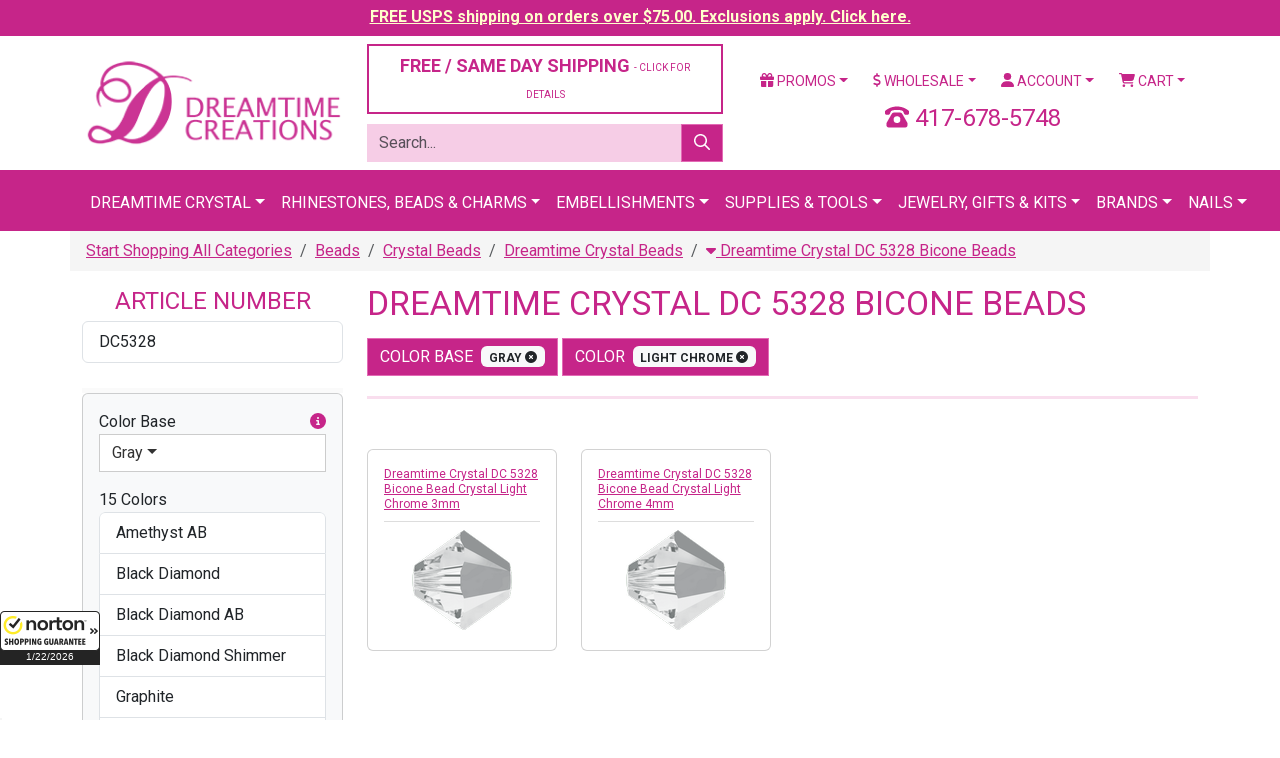

--- FILE ---
content_type: text/html;charset=UTF-8
request_url: https://www.dreamtimecreations.com/category/4426/dreamtime-crystal-dc-5328-bicone-beads/?filter=1&company_id2=0&bulk=0&view=&by=color&articleno=&coating=&color=Light%20Chrome&color_base_code=gray&designfor=&extcolor=&finish=&font=&height=&hole=&material=&row=&rowrange=&shank=&shape=&size=&strand=&style=&type=&width=
body_size: 19116
content:

<!doctype html>
<html lang="en">
<head>
<meta charset="utf-8">
<meta name="viewport" content="width=device-width, initial-scale=1">
<meta name="verify-v1" content="NlHwi5tM83i72mjWEOY1EcLg+yvGjEMeejxpIhxKH5M=">
<meta name="facebook-domain-verification" content="eboilleqh7s86moah1bwn04jxz2dk7">
<meta name="google-site-verification" content="9_S3dPr4sj3QgyDY99A_4vLZS1j57jJ-FTXhZ6s6d6w">
<meta name="google-site-verification" content="wINZ7Sd_RZUd4LeV64mRX8HStRRqF-HFd77pCXuUeq0">
<meta name="google-translate-customization" content="de745edc30765fa8-f274deb7aca3ebfc-gbdbce8145c2bfe4a-1a">
<meta name="msvalidate.01" content="DE36F90DE1B08F1E8F92A6DDBF79CD4D">
<meta name="google" value="notranslate">

<script src="https://cdn.searchspring.net/search/v3/js/searchspring.catalog.js?jw6lio"></script>
<link href="https://cdn.jsdelivr.net/npm/bootstrap@5.3.8/dist/css/bootstrap.min.css" rel="stylesheet" integrity="sha384-sRIl4kxILFvY47J16cr9ZwB07vP4J8+LH7qKQnuqkuIAvNWLzeN8tE5YBujZqJLB" crossorigin="anonymous">
<link href="https://fonts.googleapis.com/css?family=Roboto:400,400i,700,700i" rel="stylesheet">
<link href="/shared/css/plugins.css" rel="stylesheet">
<link href="/shared/css/application.css?v=20240126" rel="stylesheet">
<link href="/assets/favicon/favicon.ico" rel="shortcut icon">

			<title>Dreamtime Crystal DC 5328 Bicone Beads &#x7c; Dreamtime Creations</title>
			<meta name="description" content="Dreamtime Creations is your &#x23;1 rhinestone and trim supply source since 1989. Choose from Dreamtime Crystal rhinestones, crystal beads, trim, appliqu&eacute;s, pearls, zippers and more. We also carry supplies such as HomePro Tools, adhesives and applicators.">
			<meta name="twitter:card" content="summary">
			<meta name="twitter:site" content="@DTCreations">
			<meta name="twitter:title" content="Dreamtime Crystal DC 5328 Bicone Beads &#x7c; Dreamtime Creations">
			<meta name="twitter:description" content="Dreamtime Crystal DC 5328 Bicone Beads">
			
				<meta name="twitter:image" content="https://d13x80k168af0t.cloudfront.net/content/navigation/small/5328cab-20211114-091822.png">
			

	<script>
		dataLayer = [{
			'DATA_CART_CHILD_SKUS': '',
			'DATA_CART_PARENT_SKUS': '',
			'DATA_CATEGORY': '4426',
			'DATA_CUSTOMER': '',
			'DATA_PRODUCTS': '',
			'GOOGLE_REMARKETING_PRODUCT_ID': [],
			'GOOGLE_REMARKETING_PAGE_TYPE': 'category',
			'GOOGLE_REMARKETING_TOTAL_VALUE': '',
			'CART_ID': '0',
			'CART_SUBTOTAL': '0',
			
				'LOGGED_IN': '0',
				'USER_ID': '0'
			
		}];
	</script>


<script>
	(function(w,d,s,l,i){w[l]=w[l]||[];w[l].push({'gtm.start':
	new Date().getTime(),event:'gtm.js'});var f=d.getElementsByTagName(s)[0],
	j=d.createElement(s),dl=l!='dataLayer'?'&l='+l:'';j.async=true;j.src=
	'https://www.googletagmanager.com/gtm.js?id='+i+dl;f.parentNode.insertBefore(j,f);
	})(window,document,'script','dataLayer','GTM-5QLJGWX');
</script>
<script src="https://www.googletagmanager.com/gtag/js?id=G-CLYLWEB2ZL" async></script>
<script>
	window.dataLayer = window.dataLayer || [];
	function gtag(){dataLayer.push(arguments);}
	gtag('js', new Date());
	gtag('config', 'G-CLYLWEB2ZL', {'allow_enhanced_conversions':true});
</script>
<script>!function(){if(!window.klaviyo){window._klOnsite=window._klOnsite||[];try{window.klaviyo=new Proxy({},{get:function(n,i){return"push"===i?function(){var n;(n=window._klOnsite).push.apply(n,arguments)}:function(){for(var n=arguments.length,o=new Array(n),w=0;w<n;w++)o[w]=arguments[w];var t="function"==typeof o[o.length-1]?o.pop():void 0,e=new Promise((function(n){window._klOnsite.push([i].concat(o,[function(i){t&&t(i),n(i)}]))}));return e}}})}catch(n){window.klaviyo=window.klaviyo||[],window.klaviyo.push=function(){var n;(n=window._klOnsite).push.apply(n,arguments)}}}}();</script>
</head>
<body id="CategoryIndex" >

<noscript>
	<iframe src="https://www.googletagmanager.com/ns.html?id=GTM-5QLJGWX" width="0" height="0" style="display: none; visibility: hidden;"></iframe>
</noscript>

<div class="wrapper">

	
		
		
		<div class="row-fluid navbar-fixed-top header-tease">
			<div class="col">
				<p><a href="/promotions/" style="color: #ffffcc !important;">FREE USPS shipping on orders over $75.00. Exclusions apply. Click here.</a></p>
			</div>
		</div>
	

	<header class="header">

		

		<div class="container mt-2 mb-2">
			
			<div class="row vertical-align">
				<div class="col-6 col-xl-3">
					<a href="https://www.dreamtimecreations.com/" title="Dreamtime Creations"><img src="/assets/images/logo.png" alt="Dreamtime Creations" class="img-fluid"></a>
				</div>
				<div class="col-6 d-block d-xl-none">
					<a href="tel:417-678-5748" class="number-local float-end"><i class="fas fa-phone-rotary"></i> 417-678-5748</a>
				</div>
				
				<div class="col-xl-4 d-none d-xl-block">
					
						<div class="row">
							<div class="col-12">
								<div class="d-grid">
									<button class="btn btn-light btn-outlined" data-bs-toggle="modal" data-bs-target="#shippingPolicy" style="font-size: 18px; color: #C62589;">FREE / SAME DAY SHIPPING <span class="small-text">- CLICK FOR DETAILS</span></button>
								</div>
							</div>
						</div>
					
					<div class="row js_search_bar">
						<div class="col-12">
							<form action="https://www.dreamtimecreations.com/search/" method="get" class="block-search">
								<div class="input-group">
									<input type="text" name="criteria" value="" class="form-control js_search_bar_input" placeholder="Search...">
									<button type="submit" class="btn btn-primary js_search_bar_button"><i class="far fa-search"></i></button>
								</div>
							</form>
						</div>
					</div>
				</div>
				<div class="col-xl-5 d-none d-xl-block">
					<div class="row">
						<div class="col">
							<ul class="nav nav-pills nav-fill">
								<li class="nav-item dropdown">
									<a href="https://www.dreamtimecreations.com/promotions/" class="nav-link dropdown-toggle" data-bs-toggle="dropdown"><i class="fas fa-gift"></i> Promos</a>
									<ul class="dropdown-menu">
										<li><a href="https://www.dreamtimecreations.com/chart/" class="dropdown-item">Color Charts</a></li>
										<li><a href="https://www.dreamtimecreations.com/category/2889/closeout-products/" class="dropdown-item">Clearance</a></li>
										<li><a href="https://www.dreamtimecreations.com/promotions/" class="dropdown-item">Coupons &amp; Promotions</a></li>
										<li><a href="https://www.dreamtimecreations.com/contest/" class="dropdown-item">Contests</a></li>
										<li><a href="https://www.dreamtimecreations.com/crystal-club/" class="dropdown-item">Crystal Club</a></li>
										<li><a href="https://www.dreamtimecreations.com/category/2888/new-navigation-structure/specials/" class="dropdown-item">Specials</a></li>
										<li><hr class="dropdown-divider"></li>
										<li><a target="_blank" href="https://www.facebook.com/DreamtimeCreations" class="dropdown-item"><span data-icon="&#xe093;"></span> Friend Us On Facebook</a></li>
										<li><a target="_blank" href="https://twitter.com/dtcreations" class="dropdown-item"><span data-icon="&#xe094;"></span> Follow Us On Twitter</a></li>
										<li><a target="_blank" href="https://www.youtube.com/user/dreamtimecreations" class="dropdown-item"><span data-icon="&#xe0a3;"></span> Subscribe On YouTube</a></li>
										<li><a target="_blank" href="https://www.pinterest.com/DTCreations/" class="dropdown-item"><span data-icon="&#xe095;"></span> Pin Us On Pinterest</a></li>
										<li><a target="_blank" href="https://plus.google.com/+dreamtimecreations/posts" class="dropdown-item"><span data-icon="&#xe096;"></span> Follow us on G+</a></li>
										<li><a target="_blank" href="https://instagram.com/dreamtimecreations/" class="dropdown-item"><span data-icon="&#xe09a;"></span> Follow Us On Instagram</a></li>
										<li><a target="_blank" href="http://blog.dreamtimecreations.com/" class="dropdown-item"><span data-icon="&#x6a;"></span> Dreamtime University</a></li>
									</ul>
								</li>
								<li class="nav-item dropdown">
									<a href="https://www.dreamtimecreations.com/page/wholesale/" class="nav-link dropdown-toggle" data-bs-toggle="dropdown"><i class="fas fa-dollar-sign"></i> Wholesale</a>
									<ul class="dropdown-menu">
										<li><a href="https://www.dreamtimecreations.com/category/3604/retail-ready-items/" class="dropdown-item">Retail Ready Programs</a></li>
										<li><a href="https://www.dreamtimecreations.com/wholesale/apply2.cfm" class="dropdown-item">Submit A Wholesale Application</a></li>
										<li><a href="https://www.dreamtimecreations.com/page/nails/" class="dropdown-item">Nails</a></li>
										<li><a href="https://www.dreamtimecreations.com/wholesale/signup.cfm" class="dropdown-item">Star Club</a></li>
										<li><a href="https://www.dreamtimecreations.com/page/wholesale/" class="dropdown-item">Resources</a></li>
									</ul>
								</li>
								
									<li class="nav-item dropdown">
										<a href="https://www.dreamtimecreations.com/account/" class="nav-link dropdown-toggle" data-bs-toggle="dropdown"><i class="fas fa-user"></i> Account</a>
										<ul class="dropdown-menu">
											<li><a href="https://www.dreamtimecreations.com/account/" class="dropdown-item">Login / Create Account</a></li>
										</ul>
									</li>
								
								<li class="nav-item dropdown">
									<a href="#" class="nav-link dropdown-toggle" data-bs-toggle="dropdown"><i class="fas fa-shopping-cart"></i> Cart</a>
									<div class="dropdown-menu dropdown-menu-end p-3" style="width: 360px;">
										
										<div class="row mb-3">
											<div class="col-4"></div>
											<div class="col-8">
												<p>Subtotal: $0.00</p>
												
											</div>
										</div>
										<div class="row mb-3">
											<div class="col">
												<div class="d-grid gap-2">
													
													<a href="https://www.dreamtimecreations.com/cart/" class="btn btn-light btn-sm btn-outlined">View Cart</a>
												</div>
											</div>
										</div>
									</div>
								</li>
							</ul>
						</div>
					</div>
					<div class="clearfix mb-2"></div>
					<div class="row">
						
						<div class="col text-center fs-4" style="color: #C62589;">
							<i class="fas fa-phone-rotary"></i> 417-678-5748
						</div>
					</div>
				</div>
			</div>
			<div class="clearfix d-block d-xl-none mb-2"></div>
			<div class="row d-block d-xl-none">
				<div class="col">
					<ul class="nav nav-pills nav-fill">
						<li class="nav-item dropdown">
							<a href="https://www.dreamtimecreations.com/promotions/" class="nav-link dropdown-toggle" data-bs-toggle="dropdown"><i class="fas fa-gift"></i> Promos</a>
							<ul class="dropdown-menu">
								<li><a href="https://www.dreamtimecreations.com/chart/" class="dropdown-item">Color Charts</a></li>
								<li><a href="https://www.dreamtimecreations.com/category/2889/closeout-products/" class="dropdown-item">Clearance</a></li>
								<li><a href="https://www.dreamtimecreations.com/promotions/" class="dropdown-item">Coupons &amp; Promotions</a></li>
								<li><a href="https://www.dreamtimecreations.com/contest/" class="dropdown-item">Contests</a></li>
								<li><a href="https://www.dreamtimecreations.com/crystal-club/" class="dropdown-item">Crystal Club</a></li>
								<li><a href="https://www.dreamtimecreations.com/category/2888/new-navigation-structure/specials/" class="dropdown-item">Specials</a></li>
								<li><hr class="dropdown-divider"></li>
								<li><a target="_blank" href="https://www.facebook.com/DreamtimeCreations" class="dropdown-item"><span data-icon="&#xe093;"></span> Friend Us On Facebook</a></li>
								<li><a target="_blank" href="https://twitter.com/dtcreations" class="dropdown-item"><span data-icon="&#xe094;"></span> Follow Us On Twitter</a></li>
								<li><a target="_blank" href="https://www.youtube.com/user/dreamtimecreations" class="dropdown-item"><span data-icon="&#xe0a3;"></span> Subscribe On YouTube</a></li>
								<li><a target="_blank" href="https://www.pinterest.com/DTCreations/" class="dropdown-item"><span data-icon="&#xe095;"></span> Pin Us On Pinterest</a></li>
								<li><a target="_blank" href="https://plus.google.com/+dreamtimecreations/posts" class="dropdown-item"><span data-icon="&#xe096;"></span> Follow us on G+</a></li>
								<li><a target="_blank" href="https://instagram.com/dreamtimecreations/" class="dropdown-item"><span data-icon="&#xe09a;"></span> Follow Us On Instagram</a></li>
								<li><a target="_blank" href="http://blog.dreamtimecreations.com/" class="dropdown-item"><span data-icon="&#x6a;"></span> Dreamtime University</a></li>
							</ul>
						</li>
						<li class="nav-item dropdown">
							<a href="https://www.dreamtimecreations.com/page/wholesale/" class="nav-link dropdown-toggle" data-bs-toggle="dropdown"><i class="fas fa-dollar-sign"></i> Wholesale</a>
							<ul class="dropdown-menu">
								<li><a href="https://www.dreamtimecreations.com/category/3604/retail-ready-items/" class="dropdown-item">Retail Ready Programs</a></li>
								<li><a href="https://www.dreamtimecreations.com/wholesale/apply2.cfm" class="dropdown-item">Submit A Wholesale Application</a></li>
								<li><a href="https://www.dreamtimecreations.com/page/nails/" class="dropdown-item">Nails</a></li>
								<li><a href="https://www.dreamtimecreations.com/wholesale/signup.cfm" class="dropdown-item">Star Club</a></li>
								<li><a href="https://www.dreamtimecreations.com/page/wholesale/" class="dropdown-item">Resources</a></li>
							</ul>
						</li>
						
							<li class="nav-item"><a href="https://www.dreamtimecreations.com/account/" class="nav-link"><i class="fas fa-user"></i> Account</a></li>
						
						<li class="nav-item"><a href="https://www.dreamtimecreations.com/cart/" class="nav-link"><i class="fas fa-shopping-cart"></i> Cart</a></li>
					</ul>
				</div>
			</div>
			<div class="clearfix d-block d-xl-none mb-2"></div>
			
			
			<div class="row d-block d-xl-none js_search_bar">
				<div class="col">
					<form action="https://www.dreamtimecreations.com/search/" method="get" class="block-search">
						<div class="input-group">
							<input type="text" name="criteria" value="" class="form-control js_search_bar_input" placeholder="Search...">
							<button type="submit" class="btn btn-primary js_search_bar_button"><i class="far fa-search"></i></button>
						</div>
					</form>
				</div>
			</div>
			
		</div>

		<style type="text/css">
			.navbar .megamenu {
				padding: 1rem;
			}
			@media all and (min-width: 992px) {
				.navbar .has-megamenu {
					position: static !important;
				}
				.navbar .megamenu {
					left: 0;
					right: 0;
					width: 100%;
					margin-top: 0;
				}
			}
			@media (max-width: 991px) {
				.navbar.fixed-top .navbar-collapse, .navbar.sticky-top .navbar-collapse {
					overflow-y: auto;
					max-height: 90vh;
					margin-top: 10px;
				}
			}
			.header .navbar-main {
				background-color: #C62589 !important;
				text-transform: uppercase;
			}
			.header .navbar-main .navbar-brand {
				color: #FFFFFF;
			}
			.header .navbar-main .navbar-nav > li > a {
				/* font-weight: bold; */
				color: #FFFFFF;
				border-top: 5px solid transparent;
			}
			.header .navbar-main h6 {
				font-size: 16px;
				line-height: 20px;
				font-weight: bold;
				display: block;
				margin-bottom: 5px;
			}
			.header .navbar-main .megamenu-items > li a {
				color: #631244;
			}
			.header .navbar-main .megamenu-items > li > a {
				font-size: 14px;
				line-height: 19px;
				font-weight: bold;
				-webkit-transition: text-shadow 0.2s ease-in-out;
				transition: text-shadow 0.2s ease-in-out;
			}
			.header .navbar-main .megamenu-items > li:before {
				content: "\00a0";
				width: 3px;
				height: 22px;
				background-color: #7ff0ea;
				margin-right: 10px;
			}
			.header .navbar-main .megamenu-items > li:before {
				background-color: #f6cde6;
			}
		</style>

		<nav class="navbar navbar-expand-xl navbar-dark bg-primary navbar-main">
			<div class="container">
				<a href="#" class="navbar-brand d-block d-xl-none">Menu</a>
				<button type="button" class="navbar-toggler" data-bs-toggle="collapse" data-bs-target="#navbar-main-collapse"><span class="navbar-toggler-icon"></span></button>
				<div class="collapse navbar-collapse" id="navbar-main-collapse">
					<ul class="navbar-nav mx-auto">
						<li class="nav-item dropdown has-megamenu">
							<a href="#" class="nav-link dropdown-toggle" data-bs-toggle="dropdown">Dreamtime Crystal</a>
							<div class="dropdown-menu megamenu">
								<div class="row g-3">
									<div class="col-12 col-sm-6 col-lg-3">
										<div class="col-megamenu">
											<h6 class="title"><a href="https://www.dreamtimecreations.com/category/4289/shop-dreamtime-crystal/">Rhinestones</a></h6>
											<ul class="list-unstyled megamenu-items">
												<li><a href="https://www.dreamtimecreations.com/category/4291/dreamtime-crystal-dc-2088-flat-back-rhinestone/">DC 2088 Flat Backs</a></li>
												<li><a href="https://www.dreamtimecreations.com/category/4290/dreamtime-crystal-dc-2058-flat-back-rhinestone/">DC 2058 Flat Backs</a></li>
												<li><a href="https://www.dreamtimecreations.com/category/4296/dreamtime-crystal-dc-2303-pear-shaped-flat-back/">DC 2303 Pear Flat Backs</a></li>
												<li><a href="https://www.dreamtimecreations.com/category/4289/shop-dreamtime-crystal/"><em>Shop All</em></a></li>
											</ul>
											<div class="clearfix mb-3"></div>
											<h6 class="title"><a href="https://www.dreamtimecreations.com/category/4419/dreamtime-crystal-beads/">Beads</a></h6>
											<ul class="list-unstyled megamenu-items">
												<li><a href="https://www.dreamtimecreations.com/category/4420/dreamtime-crystal-dc-5000-round-beads/">DC 5000 Round</a></li>
												<li><a href="https://www.dreamtimecreations.com/category/4421/dreamtime-crystal-dc-5040-briolette-beads/">DC 5040 Briolette</a></li>
												<li><a href="https://www.dreamtimecreations.com/category/4426/dreamtime-crystal-dc-5328-bicone-beads/">DC 5328 Bicone</a></li>
												<li><a href="https://www.dreamtimecreations.com/category/4419/dreamtime-crystal-beads/"><em>Shop All</em></a></li>
											</ul>
											<div class="clearfix mb-3"></div>
											<h6 class="title"><a href="https://www.dreamtimecreations.com/category/5401/pendants/">Pendants</a></h6>
											<ul class="list-unstyled megamenu-items">
												<li><a href="https://www.dreamtimecreations.com/category/5402/teardrop-pendants/">Teardrop Pendants</a></li>
												<li><a href="https://www.dreamtimecreations.com/category/5403/heart-pendants/">Heart Pendants</a></li>
												<li><a href="https://www.dreamtimecreations.com/category/5405/round-pendants/">Round Pendants</a></li>
												<li><a href="https://www.dreamtimecreations.com/category/5406/other-pendants/">Other Pendants</a></li>
												<li><a href="https://www.dreamtimecreations.com/category/5401/pendants/"><em>Shop All</em></a></li>
											</ul>
										</div>
									</div>
									<div class="col-12 col-sm-6 col-lg-3">
										<div class="col-megamenu">
											<h6 class="title"><a href="https://www.dreamtimecreations.com/category/4314/dreamtime-crystal-hotfix-rhinestones/">Hotfix Rhinestones</a></h6>
											<ul class="list-unstyled megamenu-items">
												<li><a href="https://www.dreamtimecreations.com/category/4315/dreamtime-crystal-dc-2038-dc-2000-hotfix-rhinestone/">DC 2038 & DC 2000 Hotfix</a></li>
												<li><a href="https://www.dreamtimecreations.com/category/4316/dreamtime-crystal-dc-2078-hotfix-rhinestone/">DC 2078 Hotfix</a></li>
												<li><a href="https://www.dreamtimecreations.com/category/4321/dreamtime-crystal-dc-2303-pear-shaped-hotfix-rhinestones/">DC 2303 Pear Shaped Hotfix</a></li>
												<li><a href="https://www.dreamtimecreations.com/category/4314/dreamtime-crystal-hotfix-rhinestones/"><em>Shop All</em></a></li>
											</ul>
											<div class="clearfix mb-3"></div>
											<h6 class="title"><a href="https://www.dreamtimecreations.com/category/4352/dreamtime-crystal-sew-on-rhinestones/">Sew-On Rhinestones</a></h6>
											<ul class="list-unstyled megamenu-items">
												<li><a href="https://www.dreamtimecreations.com/category/4355/dreamtime-crystal-dc-3200-rivoli-sew-on-rhinestones/">DC 3200 Rivoli</a></li>
												<li><a href="https://www.dreamtimecreations.com/category/4356/dreamtime-crystal-dc-3223-navette-sew-on-rhinestones/">DC 3223 Navette</a></li>
												<li><a href="https://www.dreamtimecreations.com/category/4357/dreamtime-crystal-dc-3230-enchant-pear-sew-on-rhinestones/">DC 3230 Pear</a></li>
												<li><a href="https://www.dreamtimecreations.com/category/4352/dreamtime-crystal-sew-on-rhinestones/"><em>Shop All</em></a></li>
											</ul>
											<div class="clearfix mb-3"></div>
											<h6 class="title"><a href="https://www.dreamtimecreations.com/category/4337/dreamtime-crystal-pointed-back-rhinestones/">Pointed Back Rhinestones</a></h6>
											<ul class="list-unstyled megamenu-items">
												<li><a href="https://www.dreamtimecreations.com/category/4339/dreamtime-crystal-dc-1028-chaton-rhinestone/">DC 1028 Verve Chaton</a></li>
												<li><a href="https://www.dreamtimecreations.com/category/4340/dreamtime-crystal-dc-1122-rivoli-round-rhinestone/">DC 1122 Rivoli Round</a></li>
												<li><a href="https://www.dreamtimecreations.com/category/4341/dreamtime-crystal-dc-1088-verve-round-pointed-back-rhinestone/">DC 1088 Verve Round</a></li>
												<li><a href="https://www.dreamtimecreations.com/category/4337/dreamtime-crystal-pointed-back-rhinestones/"><em>Shop All</em></a></li>
											</ul>
										</div>
									</div>
									<div class="col-12 col-sm-6 col-lg-3">
										<div class="col-megamenu">
											<h6 class="title"><a href="https://www.dreamtimecreations.com/category/4360/dreamtime-crystal-fancy-rhinestones/">Fancy Stones</a></h6>
											<ul class="list-unstyled megamenu-items">
												<li><a href="https://www.dreamtimecreations.com/category/4361/dreamtime-crystal-dc-4120-oval-fancy-rhinestone/">DC 4120 Oval</a></li>
												<li><a href="https://www.dreamtimecreations.com/category/4372/dreamtime-crystal-dc-4320-pear-fancy-rhinestone/">DC 4320 Pear</a></li>
												<li><a href="https://www.dreamtimecreations.com/category/4380/dreamtime-crystal-dc-4470-cushion-square-fancy-rhinestone/">DC 4470 Cushion Square</a></li>
												<li><a href="https://www.dreamtimecreations.com/category/5459/dreamtime-crystal-rhinestone-bouquet-floral-jewelry-stems/">Floral Stems</a></li>
												<li><a href="https://www.dreamtimecreations.com/category/4360/dreamtime-crystal-fancy-rhinestones/"><em>Shop All</em></a></li>
											</ul>
											<div class="clearfix mb-3"></div>
											<h6 class="title"><a href="https://www.dreamtimecreations.com/category/4434/dreamtime-crystal-pearls/">Pearls</a></h6>
											<ul class="list-unstyled megamenu-items">
												<li><a href="https://www.dreamtimecreations.com/category/5546/buttons/">Buttons</a></li>
												
												<li><a href="https://www.dreamtimecreations.com/category/4437/dreamtime-crystal-dc-5810-round-pearls/">DC 5810 Round</a></li>
												<li><a href="https://www.dreamtimecreations.com/category/4438/dreamtime-crystal-dc-5817-cabochon-pearls/">DC 5817 Cabachon</a></li>
												<li><a href="https://www.dreamtimecreations.com/category/4440/dreamtime-crystal-dc-5824-rice-pearls/">DC 5824 Rice</a></li>
												<li><a href="https://www.dreamtimecreations.com/category/4434/dreamtime-crystal-pearls/"><em>Shop All</em></a></li>
											</ul>
										</div>
									</div>
									<div class="col-12 col-sm-6 col-lg-3">
										<div class="col-megamenu">
											<h6 class="title"><a href="https://www.dreamtimecreations.com/category/2706/tools-supplies/">Tools & Supplies</a></h6>
											<ul class="list-unstyled megamenu-items">
												<li><a href="https://www.dreamtimecreations.com/category/2715/adhesives/">Adhesives</a></li>
												<li><a href="https://www.dreamtimecreations.com/category/2707/color-charts/">Color Charts</a></li>
												<li><a href="https://www.dreamtimecreations.com/category/3060/chains/">Chains</a></li>
												<li><a href="https://www.dreamtimecreations.com/category/2644/findings/">Findings</a></li>
												<li><a href="https://www.dreamtimecreations.com/category/3160/nailheads-studs/">Nail Heads & Studs</a></li>
												<li><a href="https://www.dreamtimecreations.com/category/3066/fasteners-zippers/">Fasteners & Zippers</a></li>
												<li><a href="https://www.dreamtimecreations.com/category/2706/tools-supplies/"><em>Shop All</em></a></li>
											</ul>
											<div class="clearfix mb-3"></div>
											<h6 class="title"><a href="https://www.dreamtimecreations.com/category/5429/metal-trimmings/">Metal Trimmings</a></h6>
											<ul class="list-unstyled megamenu-items">
												<li><a href="https://www.dreamtimecreations.com/category/5336/bling-in-the-ring-pre-set-dreamtime-crystal-stones/">Bling In The Ring</a></li>
												<li><a href="https://www.dreamtimecreations.com/category/5630/dreamtime-crystal-mesh/">Crystal Mesh</a></li>
												<li><a href="https://www.dreamtimecreations.com/category/5331/filigrees/">Filigrees</a></li>
												<li><a href="https://www.dreamtimecreations.com/category/5393/links-charms/">Links & Charms</a></li>
												<li><a href="https://www.dreamtimecreations.com/category/5332/dreamtime-crystal-rivets/">Rivets</a></li>
												<li><a href="https://www.dreamtimecreations.com/category/5831/dreamtime-crystal-rose-montees/">Rose Montees</a></li>
												<li><a href="https://www.dreamtimecreations.com/category/5430/dreamtime-crystal-rose-pins/">Rose Pins</a></li>
												
												
												<li><a href="https://www.dreamtimecreations.com/category/5429/metal-trimmings/"><em>Shop All</em></a></li>
											</ul>
										</div>
									</div>
								</div>
								<div class="row mt-3 g-3">
									<div class="col-12">
										<div class="d-grid">
											<a href="https://www.dreamtimecreations.com/category/4289/shop-dreamtime-crystal/" class="btn btn-secondary btn-lg"><i class="fas fa-play"></i> Shop All Dreamtime Crystal</a>
										</div>
									</div>
								</div>
							</div>
						</li>
						<li class="nav-item dropdown has-megamenu">
							<a href="#" class="nav-link dropdown-toggle" data-bs-toggle="dropdown">Rhinestones, Beads &amp; Charms</a>
							<div class="dropdown-menu megamenu">
								<div class="row g-3">
									<div class="col-12 col-sm-6 col-lg-3">
										<h6 class="title"><a href="https://www.dreamtimecreations.com/category/1970/rhinestones/">Rhinestones</a></h6>
										<ul class="list-unstyled megamenu-items">
											<li><a href="https://www.dreamtimecreations.com/category/1971/flatback-rhinestones/">Flat Back</a></li>
											<li><a href="https://www.dreamtimecreations.com/category/2086/hot-fix-rhinestones/">Hotfix</a></li>
											<li><a href="https://www.dreamtimecreations.com/category/2143/fancy-rhinestones-settings/">Fancy</a></li>
											<li><a href="https://www.dreamtimecreations.com/category/1970/rhinestones/"><em>Shop All</em></a></li>
										</ul>
										<div class="clearfix mb-3"></div>
										<h6 class="title"><a href="https://www.dreamtimecreations.com/category/2969/stones-in-settings/">Stones in Settings</a></h6>
										<ul class="list-unstyled megamenu-items">
											<li><a href="https://www.dreamtimecreations.com/category/2981/rhinestones-in-jewelry-settings/">Jewelry Settings</a></li>
											<li><a href="https://www.dreamtimecreations.com/category/2970/stones-in-pronged-settings/">Pronged Settings</a></li>
											<li><a href="https://www.dreamtimecreations.com/category/2975/stones-in-sew-on-settings/">Sew On Settings</a></li>
											<li><a href="https://www.dreamtimecreations.com/category/2969/stones-in-settings/"><em>Shop All</em></a></li>
										</ul>
									</div>
									<div class="col-12 col-sm-6 col-lg-3">
										<h6 class="title"><a href="https://www.dreamtimecreations.com/category/2345/beads/">Beads</a></h6>
										<ul class="list-unstyled megamenu-items">
											<li><a href="https://www.dreamtimecreations.com/category/4420/dreamtime-crystal-dc-5000-round-beads/">DC 5000 Round</a></li>
											<li><a href="https://www.dreamtimecreations.com/category/4424/dreamtime-crystal-dc-5045-rondelle-beads/">DC 5045 Rondelle</a></li>
											<li><a href="https://www.dreamtimecreations.com/category/4430/dreamtime-crystal-dc-5741-love-beads/">DC 5741 Love Beads</a></li>
											<li><a href="https://www.dreamtimecreations.com/category/2345/beads/"><em>Shop All</em></a></li>
										</ul>
										<div class="clearfix mb-3"></div>
										<h6 class="title"><a href="https://www.dreamtimecreations.com/category/2706/tools-supplies/">Tools & Supplies</a></h6>
										<ul class="list-unstyled megamenu-items">
											<li><a href="https://www.dreamtimecreations.com/product/28566/crystal-katana-crystal-ninja/">Crystal Katana</a></li>
											<li><a href="https://www.dreamtimecreations.com/category/2715/adhesives/">Adhesives</a></li>
											<li><a href="https://www.dreamtimecreations.com/chart/">Color Charts</a></li>
											<li><a href="https://www.dreamtimecreations.com/category/2706/tools-supplies/"><em>Shop All</em></a></li>
										</ul>
									</div>
									<div class="col-12 col-sm-6 col-lg-3">
										<h6 class="title"><a href="https://www.dreamtimecreations.com/category/2553/pendants/">Pendants</a></h6>
										<ul class="list-unstyled megamenu-items">
											<li><a href="https://www.dreamtimecreations.com/category/2641/preciosa-pendants/">Preciosa Pendants</a></li>
											<li><a href="https://www.dreamtimecreations.com/category/2643/spark-crystal-pendants/">Spark Pendants</a></li>
											<li><a href="https://www.dreamtimecreations.com/category/2636/german-pendants/">German Pendants</a></li>
											<li><a href="https://www.dreamtimecreations.com/category/2553/pendants/"><em>Shop All</em></a></li>
										</ul>
										<div class="clearfix mb-3"></div>
										<h6 class="title"><a href="https://www.dreamtimecreations.com/category/3261/charms/">Charms</a></h6>
										<ul class="list-unstyled megamenu-items">
											<li><a href="https://www.dreamtimecreations.com/category/3266/rhinestone-charms/">Rhinestone Charms</a></li>
											<li><a href="https://www.dreamtimecreations.com/category/2697/tierracast-quality-in-the-making/">TierraCast</a></li>
											<li><a href="https://www.dreamtimecreations.com/category/3262/ez-charms-bracelets/">EZ CHARMS & BRACELETS</a></li>
											<li><a href="https://www.dreamtimecreations.com/category/3261/charms/"><em>Shop All</em></a></li>
										</ul>
									</div>
									<div class="col-12 col-sm-6 col-lg-3">
										<h6 class="title"><a href="https://www.dreamtimecreations.com/category/2950/cabochons/">Cabochons</a></h6>
										<ul class="list-unstyled megamenu-items">
											<li><a href="https://www.dreamtimecreations.com/category/2952/flatback-cabochons/">Flat Back Cabochons</a></li>
											<li><a href="https://www.dreamtimecreations.com/category/2967/turquoise-cabochons/">Turquoise Cabochons</a></li>
											<li><a href="https://www.dreamtimecreations.com/category/2966/flat-back-cabochon-german-cameos/">German Cabochons</a></li>
											<li><a href="https://www.dreamtimecreations.com/category/2950/cabochons/"><em>Shop All</em></a></li>
										</ul>
										<div class="clearfix mb-3"></div>
										<h6 class="title"><a href="https://www.dreamtimecreations.com/category/3231/pearls/">Pearls</a></h6>
										<ul class="list-unstyled megamenu-items">
											<li><a href="https://www.dreamtimecreations.com/category/3240/flat-back-pearls/">Flat Back Pearls</a></li>
											<li><a href="https://www.dreamtimecreations.com/category/3249/round-pearls/">Round Pearls</a></li>
											<li><a href="https://www.dreamtimecreations.com/category/3256/hot-fix-pearls/">Hotfix Pearls</a></li>
											<li><a href="https://www.dreamtimecreations.com/category/3231/pearls/"><em>Shop All</em></a></li>
										</ul>
									</div>
								</div>
							</div>
						</li>
						<li class="nav-item dropdown has-megamenu">
							<a href="#" class="nav-link dropdown-toggle" data-bs-toggle="dropdown">Embellishments</a>
							<div class="dropdown-menu megamenu">
								<div class="row g-3">
									<div class="col-12 col-sm-6 col-lg-3">
										<h6 class="title"><a href="https://www.dreamtimecreations.com/category/2532/jewelry-blanks/">Jewelry Blanks</a></h6>
										<ul class="list-unstyled megamenu-items">
											<li><a href="https://www.dreamtimecreations.com/category/2548/empty-cupchain/">Empty Cupchain</a></li>
											<li><a href="https://www.dreamtimecreations.com/category/2547/crystal-collection-jewelry-blanks/">Crystal Collection</a></li>
											<li><a href="https://www.dreamtimecreations.com/category/2549/jewelry-mounts-settings/">Jewelry Mounts & Settings</a></li>
											<li><a href="https://www.dreamtimecreations.com/category/2532/jewelry-blanks/"><em>Shop All</em></a></li>
										</ul>
									</div>
									<div class="col-12 col-sm-6 col-lg-3">
										<h6 class="title"><a href="https://www.dreamtimecreations.com/category/2982/trims/">Trims</a></h6>
										<ul class="list-unstyled megamenu-items">
											<li><a href="https://www.dreamtimecreations.com/category/3021/rhinestone-trims/">Rhinestone Trims</a></li>
											<li><a href="https://www.dreamtimecreations.com/category/3020/beaded-trims/">Beaded Trims</a></li>
											<li><a href="https://www.dreamtimecreations.com/category/2983/appliques/">Appliques</a></li>
											<li><a href="https://www.dreamtimecreations.com/category/2982/trims/"><em>Shop All</em></a></li>
										</ul>
									</div>
									<div class="col-12 col-sm-6 col-lg-3">
										<h6 class="title"><a href="https://www.dreamtimecreations.com/category/3033/appliques/iron-on-transfers/">Transfers</a></h6>
										<ul class="list-unstyled megamenu-items">
											<li><a href="https://www.dreamtimecreations.com/category/3042/iron-on-letters/">Alphabet</a></li>
											<li><a href="https://www.dreamtimecreations.com/category/3048/bridal-iron-on-transfers/">Bridal</a></li>
											<li><a href="https://www.dreamtimecreations.com/category/3037/sports-iron-on-transfers/">Sports</a></li>
											<li><a href="https://www.dreamtimecreations.com/category/3033/appliques/iron-on-transfers/"><em>Shop All</em></a></li>
										</ul>
									</div>
									<div class="col-12 col-sm-6 col-lg-3">
										<h6 class="title"><a href="https://www.dreamtimecreations.com/category/3066/fasteners-zippers/">Fasteners & Zippers</a></h6>
										<ul class="list-unstyled megamenu-items">
											<li><a href="https://www.dreamtimecreations.com/category/3067/snaps-eyelets/">Snaps & Eyelets</a></li>
											<li><a href="https://www.dreamtimecreations.com/category/3279/rivets/">Rivets</a></li>
											<li><a href="https://www.dreamtimecreations.com/category/3295/crystal-rhinestone-rivet-setting-equipment/">Rivets Setting Tools</a></li>
											<li><a href="https://www.dreamtimecreations.com/category/3066/fasteners-zippers/"><em>Shop All</em></a></li>
										</ul>
									</div>
								</div>
							</div>
						</li>
						<li class="nav-item dropdown has-megamenu">
							<a href="#" class="nav-link dropdown-toggle" data-bs-toggle="dropdown">Supplies &amp; Tools</a>
							<div class="dropdown-menu megamenu">
								<div class="row g-3">
									<div class="col-12 col-sm-6 col-lg-3">
										<h6 class="title"><a href="https://www.dreamtimecreations.com/category/3060/chains/">Chains</a></h6>
										<ul class="list-unstyled megamenu-items">
											<li><a href="https://www.dreamtimecreations.com/category/3061/cup-chains/">Cupchain</a></li>
											<li><a href="https://www.dreamtimecreations.com/category/3229/beaded-jewelry-chain/">Beaded Chain</a></li>
											<li><a href="https://www.dreamtimecreations.com/category/3228/chain/">Regular Chains</a></li>
											<li><a href="https://www.dreamtimecreations.com/category/3060/chains/"><em>Shop All</em></a></li>
										</ul>
									</div>
									<div class="col-12 col-sm-6 col-lg-3">
										<h6 class="title"><a href="https://www.dreamtimecreations.com/category/3125/nailheads-settings/">Nailhead & Settings</a></h6>
										<ul class="list-unstyled megamenu-items">
											<li><a href="https://www.dreamtimecreations.com/category/3157/rim-sets/">Rim Sets</a></li>
											<li><a href="https://www.dreamtimecreations.com/category/3160/nailheads-studs/">Nailhead & Studs</a></li>
											<li><a href="https://www.dreamtimecreations.com/category/3126/iron-on-metals/">Iron On Metals</a></li>
											<li><a href="https://www.dreamtimecreations.com/category/3125/nailheads-settings/"><em>Shop All</em></a></li>
										</ul>
									</div>
									<div class="col-12 col-sm-6 col-lg-3">
										<h6 class="title"><a href="https://www.dreamtimecreations.com/category/2644/findings/">Findings</a></h6>
										<ul class="list-unstyled megamenu-items">
											<li><a href="https://www.dreamtimecreations.com/category/2690/jump-rings/">Jump Rings</a></li>
											<li><a href="https://www.dreamtimecreations.com/category/2689/rhinestone-chain-ends-connectors/">Chain Ends</a></li>
											<li><a href="https://www.dreamtimecreations.com/category/2645/rhinestone-findings-and-components/">Rhinestone Components</a></li>
											<li><a href="https://www.dreamtimecreations.com/category/2644/findings/"><em>Shop All</em></a></li>
										</ul>
									</div>
									<div class="col-12 col-sm-6 col-lg-3">
										<h6 class="title"><a href="https://www.dreamtimecreations.com/category/2706/tools-supplies/">Tools & Supplies</a></h6>
										<ul class="list-unstyled megamenu-items">
											<li><a href="https://www.dreamtimecreations.com/category/2715/adhesives/">Adhesives</a></li>
											<li><a href="https://www.dreamtimecreations.com/category/2714/cup-chain-tools/">Cup Chain Tools</a></li>
											<li><a href="https://www.dreamtimecreations.com/category/2711/hotfix-tools/">Hotfix Tools</a></li>
											<li><a href="https://www.dreamtimecreations.com/category/2706/tools-supplies/"><em>Shop All</em></a></li>
										</ul>
									</div>
								</div>
							</div>
						</li>
						<li class="nav-item dropdown has-megamenu">
							<a href="#" class="nav-link dropdown-toggle" data-bs-toggle="dropdown">Jewelry, Gifts &amp; Kits</a>
							<div class="dropdown-menu megamenu">
								<div class="row g-3">
									<div class="col-12 col-sm-6 col-lg-3">
										<h6 class="title"><a href="https://www.dreamtimecreations.com/category/3994/swarovski-collections/"><img src="/shared/img/swan-logo-64x64.png" style="max-height: 20px;"> Swarovski Collections</a></h6>
										<ul class="list-unstyled megamenu-items">
											<li><a href="https://www.dreamtimecreations.com/category/3996/swarovski-collections-figurines/">Figurines</a></li>
											<li><a href="https://www.dreamtimecreations.com/category/3995/swarovski-collections-ornaments/">Ornaments</a></li>
											<li><a href="https://www.dreamtimecreations.com/category/3997/swarovski-collections-finished-jewelry/">Finished Jewelry</a></li>
											<li><a href="https://www.dreamtimecreations.com/category/3994/swarovski-collections/"><em>Shop All</em></a></li>
										</ul>
										<div class="clearfix mb-3"></div>
										<h6 class="title"><a href="https://www.dreamtimecreations.com/product/5549/gift-certificate/">Gift Certificates</a></h6>
									</div>
									<div class="col-12 col-sm-6 col-lg-3">
										<h6 class="title"><a href="https://www.dreamtimecreations.com/category/2803/jewelry/">Jewelry</a></h6>
										<ul class="list-unstyled megamenu-items">
											<li><a href="https://www.dreamtimecreations.com/category/2804/earrings/">Earrings</a></li>
											<li><a href="https://www.dreamtimecreations.com/category/2817/necklaces-chokers/">Necklaces & Chokers</a></li>
											<li><a href="https://www.dreamtimecreations.com/category/4102/swarovski-collections-limited-selection/">Sale</a></li>
											<li><a href="https://www.dreamtimecreations.com/category/2803/jewelry/"><em>Shop All</em></a></li>
										</ul>
									</div>
									<div class="col-12 col-sm-6 col-lg-3">
										<h6 class="title"><a href="https://www.dreamtimecreations.com/category/2847/apparel-accessories/">Apparel & Accessories</a></h6>
										<ul class="list-unstyled megamenu-items">
											<li><a href="https://www.dreamtimecreations.com/category/2868/hair-accessories/">Hair Accessories</a></li>
											<li><a href="https://www.dreamtimecreations.com/category/4255/rhinestoned-face-masks/">Rhinestone Face Masks</a></li>
											<li><a href="https://www.dreamtimecreations.com/category/3662/game-time-bling-handcrafted-beads-pendants-and-jewelry/">Game Time Bling</a></li>
											<li><a href="https://www.dreamtimecreations.com/category/2847/apparel-accessories/"><em>Shop All</em></a></li>
										</ul>
									</div>
									<div class="col-12 col-sm-6 col-lg-3">
										<h6 class="title"><a href="https://www.dreamtimecreations.com/category/3058/kits/">Kits</a></h6>
										<ul class="list-unstyled megamenu-items">
											<li><a href="https://www.dreamtimecreations.com/category/3566/jewelry-kits/">Jewelry Kits</a></li>
											<li><a href="https://www.dreamtimecreations.com/category/3567/tool-kits/">Tool Kits</a></li>
											<li><a href="https://www.dreamtimecreations.com/category/3568/ceralun-kits/">Ceralun Kits</a></li>
											<li><a href="https://www.dreamtimecreations.com/category/3058/kits/"><em>Shop All</em></a></li>
										</ul>
									</div>
								</div>
							</div>
						</li>
						<li class="nav-item dropdown">
							<a href="#" class="nav-link dropdown-toggle" data-bs-toggle="dropdown">Brands</a>
							<ul class="dropdown-menu dropdown-menu-end">
								<li><a href="https://www.dreamtimecreations.com/category/4289/shop-dreamtime-crystal/" class="dropdown-item">Dreamtime Crystal</a></li>
								<li><a href="https://www.dreamtimecreations.com/category/3645/shop-alora/" class="dropdown-item">Alora</a></li>
								<li><a href="https://www.dreamtimecreations.com/category/3599/shop-preciosa/" class="dropdown-item">Preciosa</a></li>
								<li><a href="https://www.dreamtimecreations.com/category/5469/shop-bling/" class="dropdown-item">Bling!</a></li>
								<li><a href="https://www.dreamtimecreations.com/category/3646/shop-spark/" class="dropdown-item">Spark</a></li>
								
								<li><a href="https://www.dreamtimecreations.com/category/3662/game-time-bling-handcrafted-beads-pendants-and-jewelry/" class="dropdown-item">Game Time Bling</a></li>
								
								<li><a href="https://www.dreamtimecreations.com/category/2697/tierracast-quality-in-the-making/" class="dropdown-item">TierraCast</a></li>
								<li><a href="https://www.dreamtimecreations.com/category/3994/swarovski-collections/" class="dropdown-item"><img src="/shared/img/swan-logo-64x64.png" style="max-height: 20px;"> Swarovski Collections</a></li>
								<li><a href="https://www.dreamtimecreations.com/category/4187/swarovski-optik/" class="dropdown-item"><img src="/shared/img/optik-logo-64x64.png" style="max-height: 20px;"> Swarovski Optik</a></li>
							</ul>
						</li>
						<li class="nav-item dropdown">
							<a href="#" class="nav-link dropdown-toggle" data-bs-toggle="dropdown">Nails</a>
							<ul class="dropdown-menu dropdown-menu-end">
								<li><a href="https://www.dreamtimecreations.com/category/4240/nails/" class="dropdown-item">Bling For Nails</a></li>
								<li><a href="https://www.dreamtimecreations.com/category/4286/tino-vo/" class="dropdown-item">Tino Vo</a></li>
							</ul>
						</li>
					</ul>
				</div>
			</div>
		</nav>

	</header>

	<div class="content">

		

<div class="content">

	<div class="container">

		<div class="row">

			 

							<ul class="breadcrumb">

							
								

									<li class="breadcrumb-item"><a href="https://www.dreamtimecreations.com/category/1943/all-categories/">Start Shopping All Categories</a></li>

								
									
											<li class="breadcrumb-item"><a href="https://www.dreamtimecreations.com/category/2345/beads/">Beads</a></li>
										
												<li class="breadcrumb-item"><a href="https://www.dreamtimecreations.com/category/2381/crystal-beads/">Crystal Beads</a></li>
											
													<li class="breadcrumb-item"><a href="https://www.dreamtimecreations.com/category/4419/dreamtime-crystal-beads/">Dreamtime Crystal Beads</a></li>
												
									<li class="breadcrumb-item dropdown">
										<a href="#" data-bs-toggle="dropdown"><i class="fas fa-caret-down"></i> Dreamtime Crystal DC 5328 Bicone Beads</a>
										<ul class="dropdown-menu" style="max-height: 220px; overflow: scroll;">
											
												<li><a href="https://www.dreamtimecreations.com/category/2687/bead-caps/" class="dropdown-item" title="Bead Caps" >Bead Caps</a></li>
											
												<li><a href="https://www.dreamtimecreations.com/category/4420/dreamtime-crystal-dc-5000-round-beads/" class="dropdown-item" title="Dreamtime Crystal DC 5000 Round Beads" >Dreamtime Crystal DC 5000 Round Beads</a></li>
											
												<li><a href="https://www.dreamtimecreations.com/category/5547/dreamtime-crystal-dc-5003-chessboard-beads/" class="dropdown-item" title="Dreamtime Crystal DC 5003 Chessboard Beads" >Dreamtime Crystal DC 5003 Chessboard Beads</a></li>
											
												<li><a href="https://www.dreamtimecreations.com/category/5819/dreamtime-crystal-dc-5026-cabochette-beads/" class="dropdown-item" title="Dreamtime Crystal DC 5026 Cabochette Beads" >Dreamtime Crystal DC 5026 Cabochette Beads</a></li>
											
												<li><a href="https://www.dreamtimecreations.com/category/5544/dreamtime-crystal-dc-5030-lucerna-beads/" class="dropdown-item" title="Dreamtime Crystal DC 5030 Lucerna Beads" >Dreamtime Crystal DC 5030 Lucerna Beads</a></li>
											
												<li><a href="https://www.dreamtimecreations.com/category/5632/dreamtime-crystal-dc-5034-thin-round-beads/" class="dropdown-item" title="Dreamtime Crystal DC 5034 Thin Round Beads" >Dreamtime Crystal DC 5034 Thin Round Beads</a></li>
											
												<li><a href="https://www.dreamtimecreations.com/category/4421/dreamtime-crystal-dc-5040-briolette-beads/" class="dropdown-item" title="Dreamtime Crystal DC 5040 Briolette Beads" >Dreamtime Crystal DC 5040 Briolette Beads</a></li>
											
												<li><a href="https://www.dreamtimecreations.com/category/5820/dreamtime-crystal-dc-5041-large-hole-briolette-beads/" class="dropdown-item" title="Dreamtime Crystal DC 5041 Large Hole Briolette Beads" >Dreamtime Crystal DC 5041 Large Hole Briolette Beads</a></li>
											
												<li><a href="https://www.dreamtimecreations.com/category/4422/dreamtime-crystal-dc-5042-briolette-xl-hole-beads/" class="dropdown-item" title="Dreamtime Crystal DC 5042 Briolette XL Hole Beads" >Dreamtime Crystal DC 5042 Briolette XL Hole Beads</a></li>
											
												<li><a href="https://www.dreamtimecreations.com/category/4423/dreamtime-crystal-dc-5043-briolette-xxl-hole-beads/" class="dropdown-item" title="Dreamtime Crystal DC 5043 Briolette XXL Hole Beads" >Dreamtime Crystal DC 5043 Briolette XXL Hole Beads</a></li>
											
												<li><a href="https://www.dreamtimecreations.com/category/5509/dreamtime-crystal-dc-5044-olive-briolette-beads/" class="dropdown-item" title="Dreamtime Crystal DC 5044 Olive Briolette Beads" >Dreamtime Crystal DC 5044 Olive Briolette Beads</a></li>
											
												<li><a href="https://www.dreamtimecreations.com/category/4424/dreamtime-crystal-dc-5045-rondelle-beads/" class="dropdown-item" title="Dreamtime Crystal DC 5045 Rondelle Beads" >Dreamtime Crystal DC 5045 Rondelle Beads</a></li>
											
												<li><a href="https://www.dreamtimecreations.com/category/5821/dreamtime-crystal-dc-5050-oval-beads/" class="dropdown-item" title="Dreamtime Crystal DC 5050 Oval Beads" >Dreamtime Crystal DC 5050 Oval Beads</a></li>
											
												<li><a href="https://www.dreamtimecreations.com/category/5822/dreamtime-crystal-dc-5051-mini-oval-beads/" class="dropdown-item" title="Dreamtime Crystal DC 5051 Mini Oval Beads" >Dreamtime Crystal DC 5051 Mini Oval Beads</a></li>
											
												<li><a href="https://www.dreamtimecreations.com/category/5823/dreamtime-crystal-dc-5052-mini-round-beads/" class="dropdown-item" title="Dreamtime Crystal DC 5052 Mini Round Beads" >Dreamtime Crystal DC 5052 Mini Round Beads</a></li>
											
												<li><a href="https://www.dreamtimecreations.com/category/5824/dreamtime-crystal-dc-5053-mini-square-beads/" class="dropdown-item" title="Dreamtime Crystal DC 5053 Mini Square  Beads" >Dreamtime Crystal DC 5053 Mini Square  Beads</a></li>
											
												<li><a href="https://www.dreamtimecreations.com/category/5825/dreamtime-crystal-dc-5056-mini-drop-beads/" class="dropdown-item" title="Dreamtime Crystal DC 5056 Mini Drop Beads" >Dreamtime Crystal DC 5056 Mini Drop Beads</a></li>
											
												<li><a href="https://www.dreamtimecreations.com/category/5826/dreamtime-crystal-dc-5058-baroque-beads/" class="dropdown-item" title="Dreamtime Crystal DC 5058 Baroque  Beads" >Dreamtime Crystal DC 5058 Baroque  Beads</a></li>
											
												<li><a href="https://www.dreamtimecreations.com/category/5827/dreamtime-crystal-dc-5060-5061-and-5062-spike-beads/" class="dropdown-item" title="Dreamtime Crystal DC 5060, 5061, and 5062 Spike Beads" >Dreamtime Crystal DC 5060, 5061, and 5062 Spike Beads</a></li>
											
												<li><a href="https://www.dreamtimecreations.com/category/5829/dreamtime-crystal-dc-5150-modular-beads/" class="dropdown-item" title="Dreamtime Crystal DC 5150 Modular  Beads" >Dreamtime Crystal DC 5150 Modular  Beads</a></li>
											
												<li><a href="https://www.dreamtimecreations.com/category/5828/dreamtime-crystal-dc-5180-double-hole-square-beads/" class="dropdown-item" title="Dreamtime Crystal DC 5180 Double Hole Square  Beads" >Dreamtime Crystal DC 5180 Double Hole Square  Beads</a></li>
											
												<li><a href="https://www.dreamtimecreations.com/category/5830/dreamtime-crystal-dc-5203-polygon-beads/" class="dropdown-item" title="Dreamtime Crystal DC 5203 Polygon Beads" >Dreamtime Crystal DC 5203 Polygon Beads</a></li>
											
												<li><a href="https://www.dreamtimecreations.com/category/4425/dreamtime-crystal-dc-5305-squished-bicone-beads/" class="dropdown-item" title="Dreamtime Crystal DC 5305 Squished Bicone Beads" >Dreamtime Crystal DC 5305 Squished Bicone Beads</a></li>
											
												<li><a href="https://www.dreamtimecreations.com/category/4426/dreamtime-crystal-dc-5328-bicone-beads/" class="dropdown-item" title="Dreamtime Crystal DC 5328 Bicone Beads" >Dreamtime Crystal DC 5328 Bicone Beads</a></li>
											
												<li><a href="https://www.dreamtimecreations.com/category/5832/dreamtime-crystal-dc-5378-cross-beads/" class="dropdown-item" title="Dreamtime Crystal DC 5378 Cross  Beads" >Dreamtime Crystal DC 5378 Cross  Beads</a></li>
											
												<li><a href="https://www.dreamtimecreations.com/category/5512/dreamtime-crystal-dc-5500-teardrop-beads/" class="dropdown-item" title="Dreamtime Crystal DC 5500 Teardrop Beads" >Dreamtime Crystal DC 5500 Teardrop Beads</a></li>
											
												<li><a href="https://www.dreamtimecreations.com/category/5833/dreamtime-crystal-dc-5514-pendulum-beads/" class="dropdown-item" title="Dreamtime Crystal DC 5514 Pendulum Beads" >Dreamtime Crystal DC 5514 Pendulum Beads</a></li>
											
												<li><a href="https://www.dreamtimecreations.com/category/4427/dreamtime-crystal-dc-5542-dome-beads/" class="dropdown-item" title="Dreamtime Crystal DC 5541 and 5542 Dome Beads" >Dreamtime Crystal DC 5541 and 5542 Dome Beads</a></li>
											
												<li><a href="https://www.dreamtimecreations.com/category/5836/dreamtime-crystal-dc-5590-wing-beads/" class="dropdown-item" title="Dreamtime Crystal DC 5590 Wing Beads" >Dreamtime Crystal DC 5590 Wing Beads</a></li>
											
												<li><a href="https://www.dreamtimecreations.com/category/4428/dreamtime-crystal-dc-5601-cube-beads/" class="dropdown-item" title="Dreamtime Crystal DC 5601 Cube Beads" >Dreamtime Crystal DC 5601 Cube Beads</a></li>
											
												<li><a href="https://www.dreamtimecreations.com/category/5837/dreamtime-crystal-dc-5624-stairway-beads/" class="dropdown-item" title="Dreamtime Crystal DC 5624 Stairway Beads" >Dreamtime Crystal DC 5624 Stairway Beads</a></li>
											
												<li><a href="https://www.dreamtimecreations.com/category/4429/dreamtime-crystal-dc-5714-star-beads/" class="dropdown-item" title="Dreamtime Crystal DC 5714 Star Beads" >Dreamtime Crystal DC 5714 Star Beads</a></li>
											
												<li><a href="https://www.dreamtimecreations.com/category/4430/dreamtime-crystal-dc-5741-love-beads/" class="dropdown-item" title="Dreamtime Crystal DC 5741 Love Beads" >Dreamtime Crystal DC 5741 Love Beads</a></li>
											
												<li><a href="https://www.dreamtimecreations.com/category/4431/dreamtime-crystal-dc-5742-heart-beads/" class="dropdown-item" title="Dreamtime Crystal DC 5742 Heart Beads" >Dreamtime Crystal DC 5742 Heart Beads</a></li>
											
												<li><a href="https://www.dreamtimecreations.com/category/5838/dreamtime-crystal-dc-5743-wild-heart-beads/" class="dropdown-item" title="Dreamtime Crystal DC 5743 Wild Heart Beads" >Dreamtime Crystal DC 5743 Wild Heart Beads</a></li>
											
												<li><a href="https://www.dreamtimecreations.com/category/5839/dreamtime-crystal-dc-5744-flower-beads/" class="dropdown-item" title="Dreamtime Crystal DC 5744 Flower Beads" >Dreamtime Crystal DC 5744 Flower Beads</a></li>
											
												<li><a href="https://www.dreamtimecreations.com/category/5840/dreamtime-crystal-dc-5747-double-spike-beads/" class="dropdown-item" title="Dreamtime Crystal DC 5747 Double Spike Beads" >Dreamtime Crystal DC 5747 Double Spike Beads</a></li>
											
												<li><a href="https://www.dreamtimecreations.com/category/4435/dreamtime-crystal-dc-5750-skull-beads/" class="dropdown-item" title="Dreamtime Crystal DC 5750 Skull Beads" >Dreamtime Crystal DC 5750 Skull Beads</a></li>
											
												<li><a href="https://www.dreamtimecreations.com/category/4433/dreamtime-crystal-dc-5754-clover-beads/" class="dropdown-item" title="Dreamtime Crystal DC 5754 Butterfly Beads" >Dreamtime Crystal DC 5754 Butterfly Beads</a></li>
											
												<li><a href="https://www.dreamtimecreations.com/category/5843/dreamtime-crystal-dc-5951-tube-with-no-end-beads/" class="dropdown-item" title="Dreamtime Crystal DC 5951 Tube with no end Beads" >Dreamtime Crystal DC 5951 Tube with no end Beads</a></li>
											
												<li><a href="https://www.dreamtimecreations.com/category/5834/dreamtime-crystal-almost-gone-beads/" class="dropdown-item" title="Dreamtime Crystal &quot;Almost Gone&quot; Beads" >Dreamtime Crystal "Almost Gone" Beads</a></li>
											
										</ul>
									</li>
								
							</ul>

						

		</div>

	</div>

</div>



<div class="content">

	<div class="container">

		<div class="row js_navigations">

			<div class="clearfix"></div>

<div class="col-md-3">

	<aside class="sidebar row">

		<div class="sidebar-section col-md-12 col-lg-12 col-sm-12 col-xs-12" id="category-filter">

			
			

		<div class="accordion mt-3 d-block d-md-none" id="accordionFilters">
			<div class="accordion-item">
				<h2 class="accordion-header"><button type="button" class="accordion-button collapsed" data-bs-toggle="collapse" data-bs-target="#collapseFilters">Show Filtering Options</button></h2>
				<div id="collapseFilters" class="accordion-collapse collapse" data-bs-parent="#accordionFilters">
					<div class="accordion-body">

						
						

							<section class="sidebar-section sidebar-section-articleno">

								
								

									<h4 class="sidebar-title text-md-center">ARTICLE NUMBER</h4>

								

										<div class="list-group">
											

													<a href="https://www.dreamtimecreations.com/category/4426/dreamtime-crystal-dc-5328-bicone-beads/?filter=1&company_id2=0&bulk=0&view=&by=color&articleno=DC5328&coating=&color=Light%20Chrome&color_base_code=gray&designfor=&extcolor=&finish=&font=&height=&hole=&material=&outerring=&row=&rowrange=&shank=&shape=&size=&strand=&style=&type=&width=" class=" list-group-item">DC5328</a>

												
										</div>

									

							</section>

						

							<section class="sidebar-section sidebar-section-color">

								
								

										<div class="color-filter">
											<form name="filter-colors-by-color-base" class="ajaxOnLoad">
												<input type="hidden" name="COLOR_BASE_CODE" value="gray" />
												<input type="hidden" name="NID" value="4426" />
											</form>
										</div>

									

							</section>

						

							<section class="sidebar-section sidebar-section-country">

								
								

									<h4 class="sidebar-title text-md-center">COUNTRY</h4>

								

										<div class="list-group">
											

													<a href="https://www.dreamtimecreations.com/category/4426/dreamtime-crystal-dc-5328-bicone-beads/?filter=1&company_id2=0&bulk=0&view=&by=color&articleno=&coating=&color=Light%20Chrome&color_base_code=gray&designfor=&extcolor=&finish=&font=&height=&hole=&material=&outerring=&row=&rowrange=&shank=&shape=&size=&strand=&style=&type=&width=" class=" list-group-item">Austria</a>

												
										</div>

									

							</section>

						

							<section class="sidebar-section sidebar-section-facets">

								
								

									<h4 class="sidebar-title text-md-center">FACETS</h4>

								

										<div class="list-group">
											

													<a href="https://www.dreamtimecreations.com/category/4426/dreamtime-crystal-dc-5328-bicone-beads/?filter=1&company_id2=0&bulk=0&view=&by=color&articleno=&coating=&color=Light%20Chrome&color_base_code=gray&designfor=&extcolor=&finish=&font=&height=&hole=&material=&outerring=&row=&rowrange=&shank=&shape=&size=&strand=&style=&type=&width=" class=" list-group-item">24 Facets</a>

												
										</div>

									

							</section>

						

							<section class="sidebar-section sidebar-section-shape">

								
								

									<h4 class="sidebar-title text-md-center">SHAPE</h4>

								

										<div class="list-group">
											

													<a href="https://www.dreamtimecreations.com/category/4426/dreamtime-crystal-dc-5328-bicone-beads/?filter=1&company_id2=0&bulk=0&view=&by=color&articleno=&coating=&color=Light%20Chrome&color_base_code=gray&designfor=&extcolor=&finish=&font=&height=&hole=&material=&outerring=&row=&rowrange=&shank=&shape=Other%2FUnique&size=&strand=&style=&type=&width=" class=" list-group-item">Other/Unique</a>

												
										</div>

									

							</section>

						

							<section class="sidebar-section sidebar-section-size">

								
								

									<h4 class="sidebar-title text-md-center">SIZE</h4>

								

										<div class="list-group">
											

													<a href="https://www.dreamtimecreations.com/category/4426/dreamtime-crystal-dc-5328-bicone-beads/?filter=1&company_id2=0&bulk=0&view=&by=color&articleno=&coating=&color=Light%20Chrome&color_base_code=gray&designfor=&extcolor=&finish=&font=&height=&hole=&material=&outerring=&row=&rowrange=&shank=&shape=&size=3%20mm&strand=&style=&type=&width=" class=" list-group-item">3 mm</a>

												

													<a href="https://www.dreamtimecreations.com/category/4426/dreamtime-crystal-dc-5328-bicone-beads/?filter=1&company_id2=0&bulk=0&view=&by=color&articleno=&coating=&color=Light%20Chrome&color_base_code=gray&designfor=&extcolor=&finish=&font=&height=&hole=&material=&outerring=&row=&rowrange=&shank=&shape=&size=4MM&strand=&style=&type=&width=" class=" list-group-item">4MM</a>

												
										</div>

									

							</section>

						

							<section class="sidebar-section sidebar-section-type">

								
								

									<h4 class="sidebar-title text-md-center">TYPE</h4>

								

										<div class="list-group">
											

													<a href="https://www.dreamtimecreations.com/category/4426/dreamtime-crystal-dc-5328-bicone-beads/?filter=1&company_id2=0&bulk=0&view=&by=color&articleno=&coating=&color=Light%20Chrome&color_base_code=gray&designfor=&extcolor=&finish=&font=&height=&hole=&material=&outerring=&row=&rowrange=&shank=&shape=&size=&strand=&style=&type=Unfoiled&width=" class=" list-group-item">Unfoiled</a>

												
										</div>

									

							</section>

						

						<h4 class="sidebar-title text-md-center">VIEW</h4>
						<div class="list-group" style="margin-bottom:0;">
							
								<div class="list-group">
									<a href="https://www.dreamtimecreations.com/category/4426/dreamtime-crystal-dc-5328-bicone-beads/?filter=1&company_id2=0&bulk=0&view=steps&by=color&articleno=&coating=&color=Light Chrome&color_base_code=gray&designfor=&extcolor=&finish=&font=&height=&hole=&material=&outerring=&row=&rowrange=&shank=&shape=&size=&strand=&style=&type=&width=" class="list-group-item">Product Finder</a>
									<a href="https://www.dreamtimecreations.com/category/4426/dreamtime-crystal-dc-5328-bicone-beads/?filter=1&company_id2=0&bulk=0&view=&by=color&articleno=&coating=&color=Light Chrome&color_base_code=gray&designfor=&extcolor=&finish=&font=&height=&hole=&material=&outerring=&row=&rowrange=&shank=&shape=&size=&strand=&style=&type=&width=" class="list-group-item">Standard View</a>
									<a href="https://www.dreamtimecreations.com/category/4426/dreamtime-crystal-dc-5328-bicone-beads/?filter=1&company_id2=0&bulk=1&view=&by=color&articleno=&coating=&color=Light Chrome&color_base_code=gray&designfor=&extcolor=&finish=&font=&height=&hole=&material=&outerring=&row=&rowrange=&shank=&shape=&size=&strand=&style=&type=&width=" class="list-group-item">Bulk View</a>
								</div>
							
						</div>

					</div>
				</div>
			</div>
		</div>

		<div class="d-none d-md-block">

			
			

				<section class="sidebar-section sidebar-section-articleno">

					
					

						<h4 class="sidebar-title text-md-center">ARTICLE NUMBER</h4>

					

							<div class="list-group">
								

										<a href="https://www.dreamtimecreations.com/category/4426/dreamtime-crystal-dc-5328-bicone-beads/?filter=1&company_id2=0&bulk=0&view=&by=color&articleno=DC5328&coating=&color=Light%20Chrome&color_base_code=gray&designfor=&extcolor=&finish=&font=&height=&hole=&material=&outerring=&row=&rowrange=&shank=&shape=&size=&strand=&style=&type=&width=" class=" list-group-item">DC5328</a>

									
							</div>

						

				</section>

			

				<section class="sidebar-section sidebar-section-color">

					
					

							<div class="color-filter">
								<form name="filter-colors-by-color-base" class="ajaxOnLoad">
									<input type="hidden" name="COLOR_BASE_CODE" value="gray" />
									<input type="hidden" name="NID" value="4426" />
								</form>
							</div>

						

				</section>

			

				<section class="sidebar-section sidebar-section-country">

					
					

						<h4 class="sidebar-title text-md-center">COUNTRY</h4>

					

							<div class="list-group">
								

										<a href="https://www.dreamtimecreations.com/category/4426/dreamtime-crystal-dc-5328-bicone-beads/?filter=1&company_id2=0&bulk=0&view=&by=color&articleno=&coating=&color=Light%20Chrome&color_base_code=gray&designfor=&extcolor=&finish=&font=&height=&hole=&material=&outerring=&row=&rowrange=&shank=&shape=&size=&strand=&style=&type=&width=" class=" list-group-item">Austria</a>

									
							</div>

						

				</section>

			

				<section class="sidebar-section sidebar-section-facets">

					
					

						<h4 class="sidebar-title text-md-center">FACETS</h4>

					

							<div class="list-group">
								

										<a href="https://www.dreamtimecreations.com/category/4426/dreamtime-crystal-dc-5328-bicone-beads/?filter=1&company_id2=0&bulk=0&view=&by=color&articleno=&coating=&color=Light%20Chrome&color_base_code=gray&designfor=&extcolor=&finish=&font=&height=&hole=&material=&outerring=&row=&rowrange=&shank=&shape=&size=&strand=&style=&type=&width=" class=" list-group-item">24 Facets</a>

									
							</div>

						

				</section>

			

				<section class="sidebar-section sidebar-section-shape">

					
					

						<h4 class="sidebar-title text-md-center">SHAPE</h4>

					

							<div class="list-group">
								

										<a href="https://www.dreamtimecreations.com/category/4426/dreamtime-crystal-dc-5328-bicone-beads/?filter=1&company_id2=0&bulk=0&view=&by=color&articleno=&coating=&color=Light%20Chrome&color_base_code=gray&designfor=&extcolor=&finish=&font=&height=&hole=&material=&outerring=&row=&rowrange=&shank=&shape=Other%2FUnique&size=&strand=&style=&type=&width=" class=" list-group-item">Other/Unique</a>

									
							</div>

						

				</section>

			

				<section class="sidebar-section sidebar-section-size">

					
					

						<h4 class="sidebar-title text-md-center">SIZE</h4>

					

							<div class="list-group">
								

										<a href="https://www.dreamtimecreations.com/category/4426/dreamtime-crystal-dc-5328-bicone-beads/?filter=1&company_id2=0&bulk=0&view=&by=color&articleno=&coating=&color=Light%20Chrome&color_base_code=gray&designfor=&extcolor=&finish=&font=&height=&hole=&material=&outerring=&row=&rowrange=&shank=&shape=&size=3%20mm&strand=&style=&type=&width=" class=" list-group-item">3 mm</a>

									

										<a href="https://www.dreamtimecreations.com/category/4426/dreamtime-crystal-dc-5328-bicone-beads/?filter=1&company_id2=0&bulk=0&view=&by=color&articleno=&coating=&color=Light%20Chrome&color_base_code=gray&designfor=&extcolor=&finish=&font=&height=&hole=&material=&outerring=&row=&rowrange=&shank=&shape=&size=4MM&strand=&style=&type=&width=" class=" list-group-item">4MM</a>

									
							</div>

						

				</section>

			

				<section class="sidebar-section sidebar-section-type">

					
					

						<h4 class="sidebar-title text-md-center">TYPE</h4>

					

							<div class="list-group">
								

										<a href="https://www.dreamtimecreations.com/category/4426/dreamtime-crystal-dc-5328-bicone-beads/?filter=1&company_id2=0&bulk=0&view=&by=color&articleno=&coating=&color=Light%20Chrome&color_base_code=gray&designfor=&extcolor=&finish=&font=&height=&hole=&material=&outerring=&row=&rowrange=&shank=&shape=&size=&strand=&style=&type=Unfoiled&width=" class=" list-group-item">Unfoiled</a>

									
							</div>

						

				</section>

			

			<h4 class="sidebar-title text-md-center">VIEW</h4>
			<div class="list-group" style="margin-bottom:0;">
				
					<div class="list-group">
						<a href="https://www.dreamtimecreations.com/category/4426/dreamtime-crystal-dc-5328-bicone-beads/?filter=1&company_id2=0&bulk=0&view=steps&by=color&articleno=&coating=&color=Light Chrome&color_base_code=gray&designfor=&extcolor=&finish=&font=&height=&hole=&material=&outerring=&row=&rowrange=&shank=&shape=&size=&strand=&style=&type=&width=" class="list-group-item">Product Finder</a>
						<a href="https://www.dreamtimecreations.com/category/4426/dreamtime-crystal-dc-5328-bicone-beads/?filter=1&company_id2=0&bulk=0&view=&by=color&articleno=&coating=&color=Light Chrome&color_base_code=gray&designfor=&extcolor=&finish=&font=&height=&hole=&material=&outerring=&row=&rowrange=&shank=&shape=&size=&strand=&style=&type=&width=" class="list-group-item">Standard View</a>
						<a href="https://www.dreamtimecreations.com/category/4426/dreamtime-crystal-dc-5328-bicone-beads/?filter=1&company_id2=0&bulk=1&view=&by=color&articleno=&coating=&color=Light Chrome&color_base_code=gray&designfor=&extcolor=&finish=&font=&height=&hole=&material=&outerring=&row=&rowrange=&shank=&shape=&size=&strand=&style=&type=&width=" class="list-group-item">Bulk View</a>
					</div>
				
			</div>

		</div>

	

		</div>

	</aside>

</div>

<div class="col-md-9 category-wrap">

	<section id="category-products" class="product-catalog">

		
		
		

			<h1 class="page-title">Dreamtime Crystal DC 5328 Bicone Beads</h1>

			<div class="category-description">

				
				

				<div id="viewFilteringOptions" class="d-block d-md-none d-grid filterApplied" style="margin:10px 0;">
					<a href="#category-filter" class="btn btn-primary">View Filtering Options</a>
				</div>

				

			</div>

			

			
			<div style="display:none">
				
				<ul class="pagination mt-3">
					
								<li class="page-item active"><a href="#" class="page-link">1</a></li>
							
				</ul>
			
			</div>

			<div id="catalog-right">

				
				

					<a href="https://www.dreamtimecreations.com/category/4426/dreamtime-crystal-dc-5328-bicone-beads/?filter=1&company_id2=0&bulk=0&view=&by=color&articleno=&coating=&color=Light%20Chrome&color_base_code=&designfor=&extcolor=&finish=&font=&height=&hole=&material=&outerring=&row=&rowrange=&shank=&shape=&size=&strand=&style=&type=&width=" class="btn btn-primary" style="font-weight:normal">
						Color Base &nbsp;<span class="badge bg-light text-dark">gray <i class="fas fa-times-circle"></i></span>
					</a>
				
						<a href="https://www.dreamtimecreations.com/category/4426/dreamtime-crystal-dc-5328-bicone-beads/?filter=1&company_id2=0&bulk=0&view=&by=color&articleno=&coating=&color=&color_base_code=gray&designfor=&extcolor=&finish=&font=&height=&hole=&material=&outerring=&row=&rowrange=&shank=&shape=&size=&strand=&style=&type=&width=" class="btn btn-primary"  style="font-weight:normal" onclick="location.href='?filter=1&company_id2=0&bulk=0&view=&by=color&articleno=&coating=&color=&color_base_code=gray&designfor=&extcolor=&finish=&font=&height=&hole=&material=&outerring=&row=&rowrange=&shank=&shape=&size=&strand=&style=&type=&width='">
						  color &nbsp;<span class="badge bg-light text-dark">Light Chrome <i class="fas fa-times-circle"></i></span>
						</a>
					

			<input type="hidden" name="QUERY_STRING" value="?filter=1&color_base_code=gray&color=Light Chrome&by=color" />

		

					<style>
						.category-badge {
							width: 80px;
							height: 47px;
							position: absolute;
							right: 20px;
							bottom: 25px;
							background-position: 0 0;
							background-repeat: no-repeat;
							z-index: 9999;
						}
						.category-badge.cindys-pick {
							background: url(/images/cindys-pick-80x47.png);
						}
						
					</style>

					<div class="page-section wow fadeInUp productResults" style="border-top:3px solid #f9deee;padding-top:50px;margin-top:20px;">

						<div class="row js_products">

							

								<div class="col-6 col-sm-4 col-md-3 navigation-tile js_product">
									<div class="card mb-3">
										<div class="card-body">
											<h3 style="margin-top:0;font-size:14px;line-height:15px;border-bottom:1px solid #DDD;padding-bottom:10px;">
												<a href="https://www.dreamtimecreations.com/product/66701/dreamtime-crystal-dc-5328-bicone-bead-light-chrome-3mm/" style="font-size:12px;line-height:12px;" class="js_product_title">Dreamtime Crystal DC 5328 Bicone Bead Crystal Light Chrome 3mm</a>
											</h3>
											<a href="https://www.dreamtimecreations.com/product/66701/dreamtime-crystal-dc-5328-bicone-bead-light-chrome-3mm/" title="Dreamtime Crystal DC 5328 Bicone Bead Crystal Light Chrome 3mm">
												
													<img src="https://d13x80k168af0t.cloudfront.net/content/product/small/5328MM40CRYSTALLTCHROME-20210902-075645.png" data-echo="https://d13x80k168af0t.cloudfront.net/content/product/small/5328MM40CRYSTALLTCHROME-20210902-075645.png" alt="Dreamtime Crystal DC 5328 Bicone Bead Crystal Light Chrome 3mm" class="d-block mx-auto img-fluid js_product_image" />
												
											</a>
											<div class="star_container 66701"></div>
											<div class="action-tray">
												<a href="https://www.dreamtimecreations.com/product/66701/dreamtime-crystal-dc-5328-bicone-bead-light-chrome-3mm/" class="quicklook" title="Dreamtime Crystal DC 5328 Bicone Bead Crystal Light Chrome 3mm" data-pid="66701" data-nid="4426"><i class="far fa-search"></i> Quick Look</a>
											</div>
										</div>
									</div>
								</div>

							

								<div class="col-6 col-sm-4 col-md-3 navigation-tile js_product">
									<div class="card mb-3">
										<div class="card-body">
											<h3 style="margin-top:0;font-size:14px;line-height:15px;border-bottom:1px solid #DDD;padding-bottom:10px;">
												<a href="https://www.dreamtimecreations.com/product/66795/dreamtime-crystal-dc-5328-bicone-bead-light-chrome-4mm/" style="font-size:12px;line-height:12px;" class="js_product_title">Dreamtime Crystal DC 5328 Bicone Bead Crystal Light Chrome 4mm</a>
											</h3>
											<a href="https://www.dreamtimecreations.com/product/66795/dreamtime-crystal-dc-5328-bicone-bead-light-chrome-4mm/" title="Dreamtime Crystal DC 5328 Bicone Bead Crystal Light Chrome 4mm">
												
													<img src="https://d13x80k168af0t.cloudfront.net/content/product/small/5328MM40CRYSTALLTCHROME-20210902-084252.png" data-echo="https://d13x80k168af0t.cloudfront.net/content/product/small/5328MM40CRYSTALLTCHROME-20210902-084252.png" alt="Dreamtime Crystal DC 5328 Bicone Bead Crystal Light Chrome 4mm" class="d-block mx-auto img-fluid js_product_image" />
												
											</a>
											<div class="star_container 66795"></div>
											<div class="action-tray">
												<a href="https://www.dreamtimecreations.com/product/66795/dreamtime-crystal-dc-5328-bicone-bead-light-chrome-4mm/" class="quicklook" title="Dreamtime Crystal DC 5328 Bicone Bead Crystal Light Chrome 4mm" data-pid="66795" data-nid="4426"><i class="far fa-search"></i> Quick Look</a>
											</div>
										</div>
									</div>
								</div>

							

						</div>

					</div>

				<div style="display:none;"> 
				<ul class="pagination mt-3">
					
								<li class="page-item active"><a href="#" class="page-link">1</a></li>
							
				</ul>
			</div>

				<div class="clearfix"></div>

			</div>

		

	</section>

</div>



<script type="application/ld+json">
	{
		"@context": "http://schema.org",
		"@type": "WebSite",
		"url": "https://www.dreamtimecreations.com/"
	}
</script>

<script type="application/ld+json">
	{
		"@context": "https://schema.org",
		"@type": "Organization",
		"name": "Dreamtime Creations",
		"description": "Largest Online Rhinestone, Bead & Trim Supplier | Dreamtime Creations",
		"url": "https://www.dreamtimecreations.com/",
		"email": "support@dreamtimecreations.com",
		"telephone": "866-874-6748",
		"logo": "https://www.dreamtimecreations.com/assets/images/logo.png",
		"image": "https://www.dreamtimecreations.com/assets/images/logo.png",
		"address": {
			"@type": "PostalAddress",
			"streetAddress": "21501 Lawrence 2210",
			"addressLocality": "Aurora",
			"addressRegion": "MO",
			"postalCode": "65605",
			"addressCountry": "US"
		}
	}
</script>



	<script type="application/ld+json">
		{
			"@context": "http://schema.org",
			"@type": "ItemList",
			"url": "https://www.dreamtimecreations.com/category/4426/dreamtime-crystal-dc-5328-bicone-beads/",
			"numberOfItems": "2",
			"itemListElement": [
				
					{
						"@type": "ListItem",
						"position": 1,
						"item": {
							"@type": "Product",
							
							"name": "Dreamtime Crystal DC 5328 Bicone Bead Crystal Light Chrome 3mm",
							"description": "Dreamtime Crystal DC 5328 Bicone Bead Crystal Light Chrome 3mm",
							"image": "https://www.dreamtimecreations.com/content/product/large/5328MM40CRYSTALLTCHROME-20210902-075645.png",
							"itemCondition": "https://schema.org/NewCondition",
							"sku": "66701",
							"mpn": "DC5328MM03LIGHTCHROME",
							"url": "https://www.dreamtimecreations.com/category/4426/dreamtime-crystal-dc-5328-bicone-beads/#66701",
							"brand": {
								"@type": "Brand",
								"name": "Dreamtime Crystal"
							},
							"offers": [
								
										{
											"@type": "Offer",
											"availability": "http://schema.org/InStock",
											"itemCondition": "https://schema.org/NewCondition",
											"price": "1.43",
											"priceCurrency": "USD",
											"priceValidUntil": "2026-02-21",
											"sku": "66701-280198",
											"url": "https://www.dreamtimecreations.com/66701/dreamtime-crystal-dc-5328-bicone-bead-light-chrome-3mm/"
										}, 
										{
											"@type": "Offer",
											"availability": "http://schema.org/InStock",
											"itemCondition": "https://schema.org/NewCondition",
											"price": "15.31",
											"priceCurrency": "USD",
											"priceValidUntil": "2026-02-21",
											"sku": "66701-280199",
											"url": "https://www.dreamtimecreations.com/66701/dreamtime-crystal-dc-5328-bicone-bead-light-chrome-3mm/"
										}, 
										{
											"@type": "Offer",
											"availability": "http://schema.org/InStock",
											"itemCondition": "https://schema.org/NewCondition",
											"price": "119.46",
											"priceCurrency": "USD",
											"priceValidUntil": "2026-02-21",
											"sku": "66701-280200",
											"url": "https://www.dreamtimecreations.com/66701/dreamtime-crystal-dc-5328-bicone-bead-light-chrome-3mm/"
										} 
							]
							
						}
					}, 
					{
						"@type": "ListItem",
						"position": 2,
						"item": {
							"@type": "Product",
							
							"name": "Dreamtime Crystal DC 5328 Bicone Bead Crystal Light Chrome 4mm",
							"description": "Dreamtime Crystal DC 5328 Bicone Bead Crystal Light Chrome 4mm",
							"image": "https://www.dreamtimecreations.com/content/product/large/5328MM40CRYSTALLTCHROME-20210902-084252.png",
							"itemCondition": "https://schema.org/NewCondition",
							"sku": "66795",
							"mpn": "DC5328MM04LIGHTCHROME",
							"url": "https://www.dreamtimecreations.com/category/4426/dreamtime-crystal-dc-5328-bicone-beads/#66795",
							"brand": {
								"@type": "Brand",
								"name": "Dreamtime Crystal"
							},
							"offers": [
								
										{
											"@type": "Offer",
											"availability": "http://schema.org/InStock",
											"itemCondition": "https://schema.org/NewCondition",
											"price": "1.59",
											"priceCurrency": "USD",
											"priceValidUntil": "2026-02-21",
											"sku": "66795-280834",
											"url": "https://www.dreamtimecreations.com/66795/dreamtime-crystal-dc-5328-bicone-bead-light-chrome-4mm/"
										}, 
										{
											"@type": "Offer",
											"availability": "http://schema.org/InStock",
											"itemCondition": "https://schema.org/NewCondition",
											"price": "17.04",
											"priceCurrency": "USD",
											"priceValidUntil": "2026-02-21",
											"sku": "66795-280835",
											"url": "https://www.dreamtimecreations.com/66795/dreamtime-crystal-dc-5328-bicone-bead-light-chrome-4mm/"
										}, 
										{
											"@type": "Offer",
											"availability": "http://schema.org/InStock",
											"itemCondition": "https://schema.org/NewCondition",
											"price": "133.02",
											"priceCurrency": "USD",
											"priceValidUntil": "2026-02-21",
											"sku": "66795-280836",
											"url": "https://www.dreamtimecreations.com/66795/dreamtime-crystal-dc-5328-bicone-bead-light-chrome-4mm/"
										} 
							]
							
						}
					} 
			]
		}
	</script>



		</div>

	</div>

</div>




		</div>

		<footer class="mt-3">

			<nav class="navbar navbar-expand-lg navbar-light bg-light">
				<div class="container">
					
					<button type="button" class="navbar-toggler" data-bs-toggle="collapse" data-bs-target="#navbar-footer"><span class="navbar-toggler-icon"></span></button>
					<div class="collapse navbar-collapse" id="navbar-footer">
						<ul class="navbar-nav me-auto mb-2 mb-lg-0">
							<li class="nav-item"><a href="https://www.dreamtimecreations.com/" class="nav-link">Home</a></li>
							<li class="nav-item dropdown">
								<a href="#" class="nav-link dropdown-toggle" data-bs-toggle="dropdown">Contact Us</a>
								<ul class="dropdown-menu">
									<li><a href="mailto:info@dreamtimecreations.com" class="dropdown-item"><i class="fas fa-envelope"></i> info@dreamtimecreations.com</a></li>
									<li><a href="tel:417-678-5748" class="dropdown-item"><i class="fas fa-phone"></i> 417-678-5748</a></li>
								</ul>
							</li>
							<li class="nav-item dropdown">
								<a href="#" class="nav-link dropdown-toggle" data-bs-toggle="dropdown">Connect With Us</a>
								<ul class="dropdown-menu">
									<li><a href="https://www.facebook.com/DreamtimeCreations" class="dropdown-item" target="_blank"><i class="fab fa-facebook-square"></i> Facebook</a></li>
									<li><a href="https://twitter.com/dtcreations" class="dropdown-item" target="_blank"><i class="fab fa-twitter-square"></i> Twitter</a></li>
									<li><a href="https://www.youtube.com/user/dreamtimecreations" class="dropdown-item" target="_blank"><i class="fab fa-youtube-square"></i> YouTube</a></li>
									<li><a href="https://www.pinterest.com/DTCreations/" class="dropdown-item" target="_blank"><i class="fab fa-pinterest-square"></i> Pinterest</a></li>
									<li><a href="https://plus.google.com/+dreamtimecreations/posts" class="dropdown-item" target="_blank"><i class="fab fa-google-plus-square"></i> Google+</a></li>
									<li><a href="https://instagram.com/dreamtimecreations/" class="dropdown-item" target="_blank"><i class="fab fa-instagram-square"></i> Instagram</a></li>
									<li><a href="https://blog.dreamtimecreations.com/" class="dropdown-item" target="_blank"><i class="fas fa-blog"></i> Dreamtime University</a></li>
								</ul>
							</li>
							<li class="nav-item dropdown">
								<a href="#" class="nav-link dropdown-toggle" data-bs-toggle="dropdown">Helpful Links</a>
								<ul class="dropdown-menu">
									<li><a href="https://www.dreamtimecreations.com/page/about/" class="dropdown-item">About Us</a></li>
									<li><a href="https://www.dreamtimecreations.com/faq/" class="dropdown-item">Frequently Asked Questions</a></li>
									<li><a href="https://www.dreamtimecreations.com/page/contact/" class="dropdown-item">Contact Support</a></li>
									<li><a href="https://www.dreamtimecreations.com/page/warranty/" class="dropdown-item">Return &amp; Warranty Policy</a></li>
									<li><a href="https://www.dreamtimecreations.com/page/request/" class="dropdown-item">Request Product</a></li>
									<li><a href="https://www.dreamtimecreations.com/sitemap/" class="dropdown-item">Site Map</a></li>
									<li><a href="https://www.dreamtimecreations.com/page/retail-storefront-in-aurora-mo/" class="dropdown-item">Visit Our Store!</a></li>
									<li><a href="https://www.dreamtimecreations.com/page/privacy/" class="dropdown-item">Privacy Policy</a></li>
								</ul>
							</li>
						</ul>
						<form action="/page/action/subscribe.cfm" method="post" class="d-flex">
							<div class="input-group">
								<input type="email" name="EMAIL_ADDRESS" maxlength="100" class="form-control" placeholder="Email Address" required>
								<span class="input-group-btn"><button type="submit" class="btn btn-primary">Subscribe</button></span>
							</div>
						</form>
					</div>
				</div>
			</nav>

			

			

			<div class="text-center pt-2 pb-2">Copyright &copy; 2004-2026 Dreamtime Creations</div>

			<div class="d-none d-sm-block">
				<ul class="list-group list-group-horizontal justify-content-center">
					
					<li class="list-group-item border-0"><a href="https://www.trustedsite.com/verify?host=www.dreamtimecreations.com" target="_blank"><img src="https://cdn.ywxi.net/meter/dreamtimecreations.com/102.gif" alt="McAfee Secure" class="img-fluid"></a></li>
					<li class="list-group-item border-0"><a href="http://www.shopperapproved.com/reviews/dreamtimecreations.com/" target="_blank"><img src="https://www.shopperapproved.com/newseals/12215/white-header-details.gif" alt="Customer Reviews" class="img-fluid"></a></li>
					
				</ul>
			</div>

			<div class="row text-center d-block d-sm-none">
				<div class="col-12">
					<a href="https://www.trustedsite.com/verify?host=www.dreamtimecreations.com" target="_blank"><img src="https://cdn.ywxi.net/meter/dreamtimecreations.com/102.gif" alt="McAfee Secure" class="img-fluid"></a>
					<div class="clearfix mb-3"></div>
				</div>
				<div class="col-12">
					<a href="http://www.shopperapproved.com/reviews/dreamtimecreations.com/" target="_blank"><img src="https://www.shopperapproved.com/newseals/12215/white-header-details.gif" alt="Customer Reviews" class="img-fluid"></a>
					<div class="clearfix mb-3"></div>
				</div>
				
			</div>

			

		</footer>

	</div>

	<a href="#" id="totop"><i class="fas fa-chevron-up"></i></a>

	<script src="https://code.jquery.com/jquery-3.3.1.min.js" integrity="sha256-FgpCb/KJQlLNfOu91ta32o/NMZxltwRo8QtmkMRdAu8=" crossorigin="anonymous"></script>
	<script src="https://code.jquery.com/jquery-migrate-3.0.1.min.js" integrity="sha256-F0O1TmEa4I8N24nY0bya59eP6svWcshqX1uzwaWC4F4=" crossorigin="anonymous"></script>
	<script src="https://cdn.jsdelivr.net/npm/bootstrap@5.3.8/dist/js/bootstrap.bundle.min.js" integrity="sha384-FKyoEForCGlyvwx9Hj09JcYn3nv7wiPVlz7YYwJrWVcXK/BmnVDxM+D2scQbITxI" crossorigin="anonymous"></script>
	<script src="https://kit.fontawesome.com/086ec357da.js" crossorigin="anonymous"></script>
	
	
		<script src="/shared/js/plugins.js"></script>
		<script src="/shared/js/application.js"></script>
	

	

	
	<script type="text/javascript">
		$(function() {
			$('form[name=filter-colors-by-color-base] li.colorbasecode').on('click','a',function(){
				var nid = $('form[name=filter-colors-by-color-base] input[name=NID]').val();
				var colorBaseCode = $(this).prop('rel');
				getColorFilter(nid,colorBaseCode);
			});
			function getColorFilter(nid,colorBaseCode){
				//var colorBaseCode = $('form[name=filter-colors-by-color-base] select[name=COLOR_BASE_CODE]').val();
				//var formData = $('form[name=filter-colors-by-color-base]').serialize();
				//console.log(nid, ' ',colorBaseCode)
				var queryString = $('input[name=QUERY_STRING]').val();
				$.ajax({
					type: 'POST',
					url: '/product/inc/api.cfm',
					data: {
						METHOD: 'getProductColorsForFilter',
						NID: nid,
						COLOR_BASE_CODE: colorBaseCode,
						QUERY_STRING: queryString
					},
					cache: false,
					timeout: 10000,
					beforeSend: function(){
					},
					success: function(data){
						//console.log(data);
						$('.color-filter').empty().append(data);
					},
					error: function(xhr){
					}
				});
			}
			// on load
			if( $('form[name=filter-colors-by-color-base].ajaxOnLoad').length ){
				var nid = $('form[name=filter-colors-by-color-base] input[name=NID]').val();
				var colorBaseCode = $('form[name=filter-colors-by-color-base] input[name=COLOR_BASE_CODE]').val();
				getColorFilter(nid,colorBaseCode);
			}
		});
	</script>

								<script type="text/javascript">
									$(function() {

										// list filter used in brand dropdown
										$('.searchlistCOLOR').btsListFilter('.searchinputCOLOR', {
											itemChild: 'span'
										});

									});
								</script>
							
											<script type="text/javascript">
												$(function() {

													// list filter used in brand dropdown
													$('.searchlistCOLOR').btsListFilter('.searchinputCOLOR', {
														itemChild: 'span'
													});

												});
											</script>
										

	
	<div class="modal fade" id="productQuickLook">
		<div class="modal-dialog modal-lg">
			<div class="modal-content">
				<div class="modal-header">
					<div class="row">
						<div class="col-6"><h3></h3></div>
						<div class="col-6"><span id="_GUARANTEE_Kicker" name="_GUARANTEE_Kicker" type="Kicker Custom 3"></span></div>
					</div>
					<button type="button" class="btn-close" data-bs-dismiss="modal"></button>
				</div>
				<div class="modal-body"></div>
				<div class="modal-footer d-none"></div>
			</div>
		</div>
	</div>

	
	<div class="modal fade" id="cartSummary">
		<div class="modal-dialog modal-lg">
			<div class="modal-content">
				<div class="modal-body"></div>
				<div class="modal-footer d-block">
					<div class="row">
						<div class="col-6">
							<div class="d-grid">
								<a href="https://www.dreamtimecreations.com/cart/" class="btn btn-light btn-lg btn-outlined">View Cart</a>
							</div>
						</div>
						<div class="col-6">
							<div class="d-grid">
								<a href="https://www.dreamtimecreations.com/checkout/" class="btn btn-primary btn-lg">Secure Checkout <i class="fas fa-chevron-right"></i></a>
							</div>
						</div>
					</div>
				</div>
			</div>
		</div>
	</div>

	
	<div class="modal fade" id="addToCartSummary">
		<div class="modal-dialog modal-lg">
			<div class="modal-content">
				<div class="modal-header">
					<div class="row">
						<div class="col-6"><h3>Cart Summary</h3></div>
						<div class="col-6"><span id="_GUARANTEE_Kicker" name="_GUARANTEE_Kicker" type="Kicker Custom 3"></span></div>
					</div>
					<button type="button" class="btn-close" data-bs-dismiss="modal"></button>
				</div>
				<div class="modal-body"></div>
				<div class="modal-footer d-block">
					<div class="row">
						<div class="col-6">
							<div class="d-grid">
								<a href="https://www.dreamtimecreations.com/cart/" class="btn btn-light btn-lg btn-outlined">View Cart</a>
							</div>
						</div>
						<div class="col-6">
							<div class="d-grid">
								<a href="https://www.dreamtimecreations.com/checkout/" class="btn btn-primary btn-lg">Secure Checkout <i class="fas fa-chevron-right"></i></a>
							</div>
						</div>
					</div>
				</div>
			</div>
		</div>
	</div>

	
	<div class="modal fade" id="shippingPolicy">
		<div class="modal-dialog modal-lg">
			<div class="modal-content">
				<div class="modal-header">
					<h4 class="modal-title">SHIPPING POLICY</h4>
					<button type="button" class="btn-close" data-bs-dismiss="modal"></button>
				</div>
				<div class="modal-body">
					<div class="text-center mb-2">FREE Shipping For US Retail Orders Over $75, Tino Vo Excluded (<a href="https://www.dreamtimecreations.com/page/shipping/">See Details</a>)</div>
					<div class="text-center mb-2">SAME DAY Shipping Before 3:00 PM CT (1:00 PM CT For FedEx)</p></div>
					<div class="row mb-2">
						<div class="col-6">
							<div class="d-grid"><a href="https://www.dreamtimecreations.com/page/shipping/#us-shipping" class="btn btn-light"><img alt="US Shipping" src="https://d13x80k168af0t.cloudfront.net/images/us.png" style="width: 16px; height: 11px; margin: 2px;"> US</a></div>
						</div>
						<div class="col-6">
							<div class="d-grid"><a href="https://www.dreamtimecreations.com/page/shipping/#au-shipping" class="btn btn-light"><img alt="Australian Shipping" src="https://d13x80k168af0t.cloudfront.net/images/au.png" style="width: 16px; height: 11px; margin: 2px"> Australia</a></div>
						</div>
					</div>
					<div class="row mb-2">
						<div class="col-6">
							<div class="d-grid"><a href="https://www.dreamtimecreations.com/page/shipping/#gb-shipping" class="btn btn-light"><img alt="United Kingdom Shipping" src="https://d13x80k168af0t.cloudfront.net/images/gb.png" style="width: 16px; height: 11px; margin: 2px"> United Kingdom</a></div>
						</div>
						<div class="col-6">
							<div class="d-grid"><a href="https://www.dreamtimecreations.com/page/shipping/#ca-shipping" class="btn btn-light"><img alt="Canadian Shipping" src="https://d13x80k168af0t.cloudfront.net/images/ca.png" style="width: 16px; height: 11px; margin: 2px "> Canada</a></div>
						</div>
					</div>
					<div class="row mb-2">
						<div class="col-6 offset-sm-3">
							<div class="d-grid"><a href="https://www.dreamtimecreations.com/page/shipping/#in-shipping" class="btn btn-light">All Other Countries</a></div>
						</div>
					</div>
					<div class="row">
						<div class="col-6 offset-sm-3">
							<div class="d-grid"><a href="https://www.dreamtimecreations.com/page/shipping/" class="btn btn-primary">Shipping Policy</a></div>
						</div>
					</div>
				</div>
			</div>
		</div>
	</div>

	
	

	
	<div class="modal fade" id="newsletterModal" data-backdrop="static" data-keyboard="false">
		<div class="modal-dialog">
			<form action="/page/action/subscribe.cfm" method="post">
				<div class="modal-content">
					<div class="modal-body" style="background:url(/assets/images/bg_newsletter_modal.jpg) top center no-repeat">
						<h3 class="text-uppercase text-md text-primary" style="margin-top: 0;">Psst, sometimes we have secret sales! <a class="closeModal float-end" href="#">&times;</a></h3>
						<div class="card card-body bg-light" style="margin-bottom: 0;">
							<p class="text-primary">The only way you'll know is by getting our Dreamtime sale announcements. Sign up right here...</p>
							<div class="form-group form-group-lg">
								<input type="email" name="EMAIL_ADDRESS" maxlength="100" class="form-control" placeholder="Email Address" required>
							</div>
						</div>
						
					</div>
					<div class="modal-footer">
						<div class="row">
							<div class="col-md-6">
								<div class="d-grid">
									<button type="submit" class="btn btn-primary btn-lg">Count Me In!</button></div>
								</div>
							</div>
							<div class="col-md-6">
								<div class="d-grid"><a href="#" class="btn btn-light btn-link closeModal">No Thanks</a></div>
							</div>
						</div>
						<div class="row" style="margin-top: 15px;">
							<div class="col-md-6 text-center">
								<a href="https://www.dreamtimecreations.com/page/privacy/" target="_blank">Privacy Policy</a>
							</div>
							<div class="col-md-6 text-center">
								* Offer valid for first time subscribers
							</div>
						</div>
					</div>
				</div>
			</form>
		</div>
	</div>

	

	
	<script src="https://apis.google.com/js/platform.js?onload=renderBadge" async defer></script>
	<script>
		window.renderBadge = function() {
			var ratingBadgeContainer = document.createElement("div");
			document.body.appendChild(ratingBadgeContainer);
			window.gapi.load('ratingbadge', function() {
				window.gapi.ratingbadge.render(ratingBadgeContainer, {
					"merchant_id": 8492739,
					"position": "BOTTOM_LEFT"
				});
			});
		}
	</script>
	<script>
		window.___gcfg = { lang: 'en_US' };
	</script>

	

</body>
</html> 

--- FILE ---
content_type: text/html;charset=UTF-8
request_url: https://www.dreamtimecreations.com/product/inc/api.cfm
body_size: 2705
content:
<div class="card card-body bg-light mb-0">

						<script type="text/javascript">
							$(function() {
								$('[data-bs-toggle="popover"]').popover();

								$('form[name=filter-colors-by-color-base] li.colorbasecode').on('click','a',function(){

									var nid = $('form[name=filter-colors-by-color-base] input[name=NID]').val();
									var colorBaseCode = $(this).prop('rel');

									getColorFilter(nid,colorBaseCode);

									return false;

								});

								function getColorFilter(nid,colorBaseCode){

									var queryString = $('input[name=QUERY_STRING]').val();

									$.ajax({
										type: 'POST',
										url: '/product/inc/api.cfm',
										data: {
											METHOD: 'getProductColorsForFilter',
											NID: nid,
											
											COLOR_BASE_CODE: colorBaseCode,
											QUERY_STRING: queryString
										},
										cache: false,
										timeout: 10000,
										beforeSend: function(){

										},
										success: function(data){
											//console.log(data);
											$('.color-filter').empty().append(data);
										},
										error: function(xhr){

										}

									});

								}

							});
						</script>

						<form name="filter-colors-by-color-base">
							<input type="hidden" name="NID" value="4426" />
							<div class="form-group">
								<label class="d-block">
									Color Base
									<a class="float-end" tabindex="0" role="button" data-container="body" data-bs-toggle="popover" data-placement="bottom" data-trigger="hover" title="Filter Colors" data-content="Filter the list of colors below by selecting a base color."><i class="fas fa-info-circle"></i></a>
								</label>
								<div class="dropdown mb-3">
									<div class="d-grid">
										<button type="button" class="btn btn-default dropdown-toggle text-start" data-bs-toggle="dropdown">Gray</button>
										<ul class="dropdown-menu" id="sort-by-color-base" aria-labelledby="sort-by-color-base" style="width: 100%;">
											<li class="colorbasecode" style="border-bottom:1px solid #333;"><a href="#" class="dropdown-item" rel="" tabindex="-1">All Colors </a></li>
											
												<li class="colorbasecode" style="border-bottom:1px solid #DDD;">
													<a href="#" class="dropdown-item" rel="black">
														
															<span class="badge float-end" style="background:black">11</span>
														Black</a>
													</a>
												</li>
											
												<li class="colorbasecode" style="border-bottom:1px solid #DDD;">
													<a href="#" class="dropdown-item" rel="blue">
														
															<span class="badge float-end" style="background:blue">52</span>
														Blue</a>
													</a>
												</li>
											
												<li class="colorbasecode" style="border-bottom:1px solid #DDD;">
													<a href="#" class="dropdown-item" rel="brown">
														
															<span class="badge float-end" style="background:brown">28</span>
														Brown</a>
													</a>
												</li>
											
												<li class="colorbasecode" style="border-bottom:1px solid #DDD;">
													<a href="#" class="dropdown-item" rel="crystal">
														
															<span class="badge float-end" style="background:url(/assets/images/radio-colors/bg_radio_crystal.png) 50% 50% no-repeat;color:#333;">14</span>
														Crystal</a>
													</a>
												</li>
											
												<li class="colorbasecode" style="border-bottom:1px solid #DDD;">
													<a href="#" class="dropdown-item" rel="gray">
														
															<span class="badge float-end" style="background:gray">15</span>
														Gray</a>
													</a>
												</li>
											
												<li class="colorbasecode" style="border-bottom:1px solid #DDD;">
													<a href="#" class="dropdown-item" rel="green">
														
															<span class="badge float-end" style="background:green">51</span>
														Green</a>
													</a>
												</li>
											
												<li class="colorbasecode" style="border-bottom:1px solid #DDD;">
													<a href="#" class="dropdown-item" rel="gold">
														
															<span class="badge float-end" style="background:gold">21</span>
														Gold</a>
													</a>
												</li>
											
												<li class="colorbasecode" style="border-bottom:1px solid #DDD;">
													<a href="#" class="dropdown-item" rel="multi">
														
															<span class="badge float-end" style="background:url(/assets/images/radio-colors/bg_radio_multi.png) 50% 50% no-repeat;color:#FFF;">23</span>
														Multi</a>
													</a>
												</li>
											
												<li class="colorbasecode" style="border-bottom:1px solid #DDD;">
													<a href="#" class="dropdown-item" rel="orange">
														
															<span class="badge float-end" style="background:orange">24</span>
														Orange</a>
													</a>
												</li>
											
												<li class="colorbasecode" style="border-bottom:1px solid #DDD;">
													<a href="#" class="dropdown-item" rel="pink">
														
															<span class="badge float-end" style="background:pink">34</span>
														Pink</a>
													</a>
												</li>
											
												<li class="colorbasecode" style="border-bottom:1px solid #DDD;">
													<a href="#" class="dropdown-item" rel="silver">
														
															<span class="badge float-end" style="background:silver">7</span>
														Silver</a>
													</a>
												</li>
											
												<li class="colorbasecode" style="border-bottom:1px solid #DDD;">
													<a href="#" class="dropdown-item" rel="red">
														
															<span class="badge float-end" style="background:red">23</span>
														Red</a>
													</a>
												</li>
											
												<li class="colorbasecode" style="border-bottom:1px solid #DDD;">
													<a href="#" class="dropdown-item" rel="violet">
														
															<span class="badge float-end" style="background:violet">34</span>
														Violet</a>
													</a>
												</li>
											
												<li class="colorbasecode" style="border-bottom:1px solid #DDD;">
													<a href="#" class="dropdown-item" rel="white">
														
															<span class="badge float-end" style="border:1px solid #DDD; background:#FFF; color:#999;">9</span>
														White</a>
													</a>
												</li>
											
												<li class="colorbasecode" style="border-bottom:1px solid #DDD;">
													<a href="#" class="dropdown-item" rel="yellow">
														
															<span class="badge float-end" style="background:yellow;color:#999;">33</span>
														Yellow</a>
													</a>
												</li>
											
										</ul>
									</div>
								</div>
								
							</div>
						</form>

						<div class="form-group">
							<label for="">15 Colors</label>
							
						</div>

						

							<form role="form">

								<div class="searchlistCOLOR list-group" style="min-height:350px; max-height: 350px; overflow: scroll;margin-bottom:0;">

									
									

										<a href="/category/4426/dreamtime-crystal-dc-5328-bicone-beads/?filter=1&company_id2=&bulk=&view=&by=color&articleno=&coating=&color=Amethyst%20AB&color_base_code=gray&designfor=&extcolor=&finish=&font=&height=&hole=&material=&outerring=&row=&rowrange=&shank=&shape=&size=&strand=&style=&type=&width=" class="list-group-item "><span>Amethyst AB</span></a>

									

										<a href="/category/4426/dreamtime-crystal-dc-5328-bicone-beads/?filter=1&company_id2=&bulk=&view=&by=color&articleno=&coating=&color=Black%20Diamond&color_base_code=gray&designfor=&extcolor=&finish=&font=&height=&hole=&material=&outerring=&row=&rowrange=&shank=&shape=&size=&strand=&style=&type=&width=" class="list-group-item "><span>Black Diamond</span></a>

									

										<a href="/category/4426/dreamtime-crystal-dc-5328-bicone-beads/?filter=1&company_id2=&bulk=&view=&by=color&articleno=&coating=&color=Black%20Diamond%20AB&color_base_code=gray&designfor=&extcolor=&finish=&font=&height=&hole=&material=&outerring=&row=&rowrange=&shank=&shape=&size=&strand=&style=&type=&width=" class="list-group-item "><span>Black Diamond AB</span></a>

									

										<a href="/category/4426/dreamtime-crystal-dc-5328-bicone-beads/?filter=1&company_id2=&bulk=&view=&by=color&articleno=&coating=&color=Black%20Diamond%20Shimmer&color_base_code=gray&designfor=&extcolor=&finish=&font=&height=&hole=&material=&outerring=&row=&rowrange=&shank=&shape=&size=&strand=&style=&type=&width=" class="list-group-item "><span>Black Diamond Shimmer</span></a>

									

										<a href="/category/4426/dreamtime-crystal-dc-5328-bicone-beads/?filter=1&company_id2=&bulk=&view=&by=color&articleno=&coating=&color=Graphite&color_base_code=gray&designfor=&extcolor=&finish=&font=&height=&hole=&material=&outerring=&row=&rowrange=&shank=&shape=&size=&strand=&style=&type=&width=" class="list-group-item "><span>Graphite</span></a>

									

										<a href="/category/4426/dreamtime-crystal-dc-5328-bicone-beads/?filter=1&company_id2=&bulk=&view=&by=color&articleno=&coating=&color=Graphite%20AB&color_base_code=gray&designfor=&extcolor=&finish=&font=&height=&hole=&material=&outerring=&row=&rowrange=&shank=&shape=&size=&strand=&style=&type=&width=" class="list-group-item "><span>Graphite AB</span></a>

									

										<a href="/category/4426/dreamtime-crystal-dc-5328-bicone-beads/?filter=1&company_id2=&bulk=&view=&by=color&articleno=&coating=&color=Graphite%20AB%202X&color_base_code=gray&designfor=&extcolor=&finish=&font=&height=&hole=&material=&outerring=&row=&rowrange=&shank=&shape=&size=&strand=&style=&type=&width=" class="list-group-item "><span>Graphite AB 2X</span></a>

									

										<a href="/category/4426/dreamtime-crystal-dc-5328-bicone-beads/?filter=1&company_id2=&bulk=&view=&by=color&articleno=&coating=&color=Greige&color_base_code=gray&designfor=&extcolor=&finish=&font=&height=&hole=&material=&outerring=&row=&rowrange=&shank=&shape=&size=&strand=&style=&type=&width=" class="list-group-item "><span>Greige</span></a>

									

										<a href="/category/4426/dreamtime-crystal-dc-5328-bicone-beads/?filter=1&company_id2=&bulk=&view=&by=color&articleno=&coating=&color=Jet%20Hematite&color_base_code=gray&designfor=&extcolor=&finish=&font=&height=&hole=&material=&outerring=&row=&rowrange=&shank=&shape=&size=&strand=&style=&type=&width=" class="list-group-item "><span>Jet Hematite</span></a>

									

										<a href="/category/4426/dreamtime-crystal-dc-5328-bicone-beads/?filter=1&company_id2=&bulk=&view=&by=color&articleno=&coating=&color=&color_base_code=gray&designfor=&extcolor=&finish=&font=&height=&hole=&material=&outerring=&row=&rowrange=&shank=&shape=&size=&strand=&style=&type=&width=" class="list-group-item current-filter"><span>Light Chrome</span></a>

									

										<a href="/category/4426/dreamtime-crystal-dc-5328-bicone-beads/?filter=1&company_id2=&bulk=&view=&by=color&articleno=&coating=&color=Light%20Grey%20Opal&color_base_code=gray&designfor=&extcolor=&finish=&font=&height=&hole=&material=&outerring=&row=&rowrange=&shank=&shape=&size=&strand=&style=&type=&width=" class="list-group-item "><span>Light Grey Opal</span></a>

									

										<a href="/category/4426/dreamtime-crystal-dc-5328-bicone-beads/?filter=1&company_id2=&bulk=&view=&by=color&articleno=&coating=&color=Light%20Grey%20Opal%20AB&color_base_code=gray&designfor=&extcolor=&finish=&font=&height=&hole=&material=&outerring=&row=&rowrange=&shank=&shape=&size=&strand=&style=&type=&width=" class="list-group-item "><span>Light Grey Opal AB</span></a>

									

										<a href="/category/4426/dreamtime-crystal-dc-5328-bicone-beads/?filter=1&company_id2=&bulk=&view=&by=color&articleno=&coating=&color=Silver%20Night&color_base_code=gray&designfor=&extcolor=&finish=&font=&height=&hole=&material=&outerring=&row=&rowrange=&shank=&shape=&size=&strand=&style=&type=&width=" class="list-group-item "><span>Silver Night</span></a>

									

										<a href="/category/4426/dreamtime-crystal-dc-5328-bicone-beads/?filter=1&company_id2=&bulk=&view=&by=color&articleno=&coating=&color=Silver%20Shade&color_base_code=gray&designfor=&extcolor=&finish=&font=&height=&hole=&material=&outerring=&row=&rowrange=&shank=&shape=&size=&strand=&style=&type=&width=" class="list-group-item "><span>Silver Shade</span></a>

									

										<a href="/category/4426/dreamtime-crystal-dc-5328-bicone-beads/?filter=1&company_id2=&bulk=&view=&by=color&articleno=&coating=&color=Smoky%20Mauve&color_base_code=gray&designfor=&extcolor=&finish=&font=&height=&hole=&material=&outerring=&row=&rowrange=&shank=&shape=&size=&strand=&style=&type=&width=" class="list-group-item "><span>Smoky Mauve</span></a>

									

								</div>

								
									<p style="margin-top:10px;margin-bottom:0;padding-bottom:0;display:block;text-align:center;"><small><a href="?filter=1&company_id2=&bulk=&view=&by=color&articleno=&coating=&color=&color_base_code=gray&designfor=&extcolor=&finish=&font=&height=&hole=&material=&outerring=&row=&rowrange=&shank=&shape=&size=&strand=&style=&type=&width=" style="color:#999;">View all products with a gray color base</a></small></p>
								

							</div>
						

					</form>

--- FILE ---
content_type: application/x-javascript; charset=utf-8
request_url: https://guarantee-cdn.com/Web/Seal/AltSealInfo.aspx?Info=1&PR=&CBF=bs_R.AltSeal&Elem=_GUARANTEE_SealSpan&SN=buysafeseal_1&HASH=S8OHx0l%2fD75ILKdqc7eQxuDfXtCOzdtVzUt5ttmg8ChXXQKNTpZUI2l2J8nxclZerKj4gPXxgySVgDI0sdESyQ%3d%3d&S=Large&T=M&MSPHASH=&fpc=&DP=br%3DChrome%3Bvr%3D131.0.0.0%3Bos%3DLinux%3Bsno%3Da&I=&TS=efa3g86g0b
body_size: 655
content:
bs_R.AltSeal("_GUARANTEE_SealSpan","buysafeseal_1","S8OHx0l%2fD75ILKdqc7eQxuDfXtCOzdtVzUt5ttmg8ChXXQKNTpZUI2l2J8nxclZerKj4gPXxgySVgDI0sdESyQ%3d%3d","","Large","M","<filename>Custom BLX[11]/Web/Seal/images/MpCustom/MP961829480a_Seal_BLX.swf</filename><bsuid>d4322736-56b0-4fc0-8629-9f214109c222_93</bsuid><Rollover>Guarantee</Rollover><Type>Bonded</Type><Persist>True</Persist><Affiliate>False</Affiliate><Free>False</Free><SealResponse PersistantSealOn=\"True\" RolloverName=\"Custom\" SetName=\"a\" DisplayFlag=\"-1\" SealType=\"Bonded\" UniqueId=\"d4322736-56b0-4fc0-8629-9f214109c222_93\" RolloverType=\"Guarantee\" ShowSeal=\"True\" SealLocation=\"Custom BLX[11]/Web/Seal/images/MpCustom/MP961829480a_Seal_BLX.swf\" MarketplaceUserHash=\"GSRsokvflHVdBTqM0COWNfsGoLsG2QEvBZIPR/kY2J/Cfmb8xfMCfzUDbR6oXNd47gAs1V1Kpee7ai8InoKCMw==\" IsFreeBond=\"False\" IsAffiliateOnly=\"False\" />");

--- FILE ---
content_type: application/x-javascript; charset=utf-8
request_url: https://guarantee-cdn.com/Web/Seal/ii.aspx?CBF=bs_R.ii&fpc=&TS=bd0ca
body_size: -19
content:
bs_R.ii({ii:93});